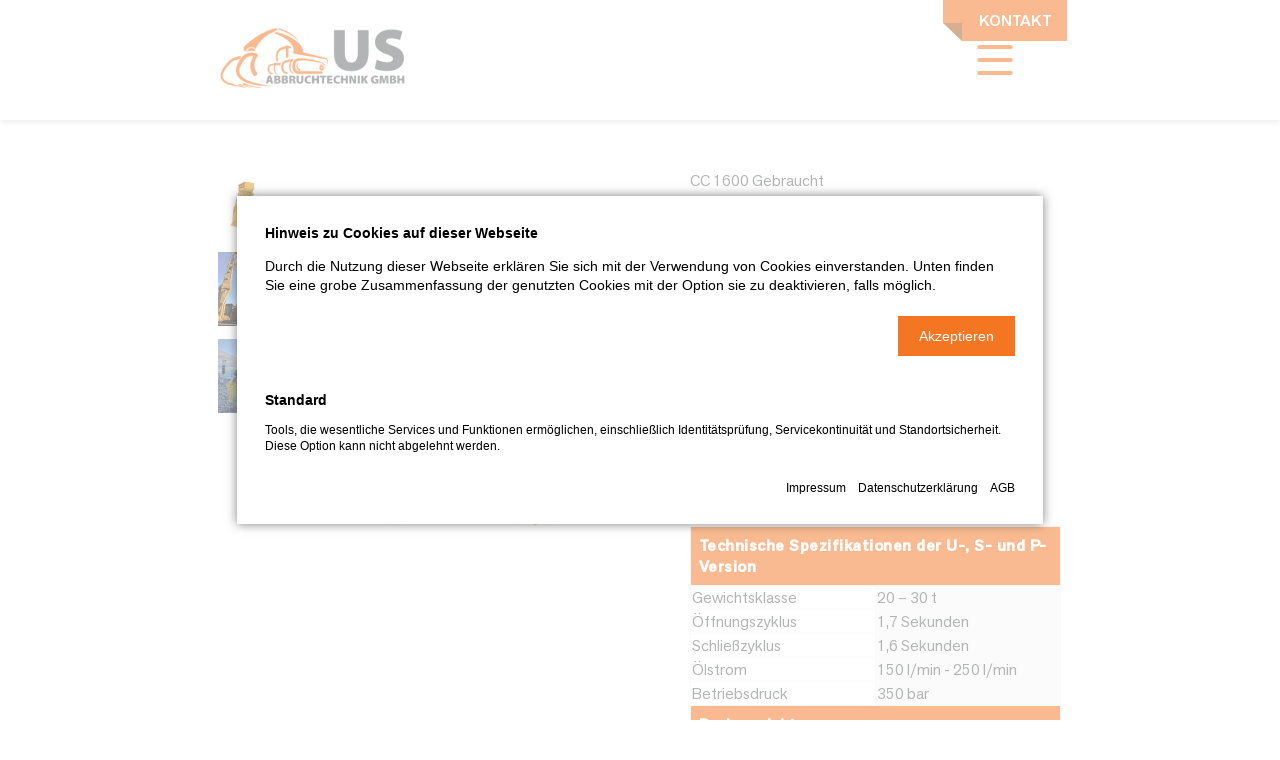

--- FILE ---
content_type: text/html; charset=UTF-8
request_url: https://www.us-abbruchtechnik.de/gebrauchtgeraete/cc-1600-gebraucht-beispiel.html?_cmsscb=1
body_size: 8417
content:
<!DOCTYPE html>
<html lang="de">
<head>
<meta charset="UTF-8">
<title>CC 1600 - Gebraucht (Beispiel) | US-Abbruchtechnik GmbH</title>
<base href="https://www.us-abbruchtechnik.de/">
<meta name="robots" content="noindex,nofollow">
<meta name="description" content="Abbruchzange für Bagger mit 20 – 30 t">
<meta name="generator" content="Contao Open Source CMS">
<link rel="canonical" href="https://www.us-abbruchtechnik.de/gebrauchtgeraete/cc-1600-gebraucht-beispiel.html">
<meta name="viewport" content="width=device-width, initial-scale=1">
<link rel="stylesheet" href="bundles/erdmannfreundecontaogrid/euf_grid.css?v=c35fbde2"><link rel="stylesheet" href="assets/contao/css/layout.min.css?v=8a9171bc"><link rel="stylesheet" href="assets/contao/css/responsive.min.css?v=8a9171bc"><link rel="stylesheet" href="assets/contao/css/icons.min.css?v=8a9171bc"><link rel="stylesheet" href="assets/css/web_bundles_heimseitencontaospace_contao_space_bundle.scss.css?v=8037131e"><link rel="stylesheet" href="assets/css/web_bundles_heimseitencontaotextimagepositioning_contao_text_image_positioning_bundle.scss.css?v=89e5aa63"><link rel="stylesheet" href="bundles/contaommenu/mmenu/mmenu.css?v=2e934b13"><link rel="stylesheet" href="system/modules/isotope/assets/css/isotope.min.css?v=f86dcce2" media="screen"><link rel="stylesheet" href="assets/colorbox/css/colorbox.min.css?v=83af8d5b"><link rel="stylesheet" href="files/css/custom.css?v=71258e1a"><link rel="stylesheet" href="files/us-abbruchtechnik/css/mytinymce.css?v=a5c26939"><link rel="stylesheet" href="files/us-abbruchtechnik/css/fonts.css?v=a5c26939"><link rel="stylesheet" href="files/us-abbruchtechnik/css/style.css?v=faf6a046"><script src="assets/jquery/js/jquery.min.js?v=46c79e72"></script><script src="bundles/heimrichhannotcontaoutils/js/contao-utils-bundle.js?v=95e3b72f"></script><script src="bundles/contaommenu/mmenu/mmenu.polyfills.js?v=2e934b13"></script><script src="bundles/contaommenu/mmenu/mmenu.js?v=2e934b13"></script><script src="system/modules/isotope/assets/js/isotope.min.js?v=f86dcce2"></script><link rel="stylesheet" href="bundles/marketingsuite/css/modules.css">
</head>
<body id="top" class="cookie-bar-visible">
<div id="wrapper">
<header id="header">
<div class="inside">
<div  class="row ce_rowStart">
<div class="col-4 col-xl-2 col-start-3 align-center ">
<div class="ce_image block">
<figure class="image_container">
<a href="./">
<img src="assets/images/5/logo-c10dc3b4.png" srcset="assets/images/5/logo-c10dc3b4.png 1x, assets/images/7/logo-9cf20c76.png 0.502x, assets/images/5/logo-ed9908c4.png 1.502x, assets/images/9/logo-cbe78b55.png 2x" width="253" height="86" alt="US Abbruchtechnik GmbH">
</a>
</figure>
</div>
</div>
<a id="nav-open-btn" href="#mobnav" class="col-start-10 col-1" title="Menü öffnen">&nbsp;</a><div class="col-4 col-xl-6 col-start-xl-5 align-center ">
<!-- indexer::stop -->
<div class="navgroup">
<nav class="mod_navigation block" id="headernav" itemscope itemtype="http://schema.org/SiteNavigationElement">
<a href="gebrauchtgeraete/cc-1600-gebraucht-beispiel.html?_cmsscb=1#skipNavigation1" class="invisible">Navigation überspringen</a>
<ul class="level_1">
<li class="sibling first"><a href="verkauf.html" title="Verkauf" class="sibling first">Verkauf</a></li>
<li class="trail sibling"><a href="gebrauchtgeraete.html" title="Gebrauchtgeräte" class="trail sibling">Gebrauchtgeräte</a></li>
<li class="sibling"><a href="fertigung.html" title="Fertigung" class="sibling">Fertigung</a></li>
<li class="sibling"><a href="service.html" title="Service" class="sibling">Service</a></li>
<li class="sibling"><a href="stahltechnik.html" title="Stahltechnik" class="sibling">Stahltechnik</a></li>
<li class="sibling"><a href="vermietung.html" title="Vermietung" class="sibling">Vermietung</a></li>
<li class="sibling last"><a href="ersatzteile.html" title="Ersatzteile" class="sibling last">Ersatzteile</a></li>
</ul>
<a id="skipNavigation1" class="invisible">&nbsp;</a>
</nav>
<button id="suchbutton" title="Produktsuche öffnen"><img src="assets/images/c/suchen-e967b16e.svg"  width="20" height="20" alt="US Abbruchtechnik GmbH Icon Suchen"></button>
<!-- indexer::stop -->
<div id="suchform" class="mod_search">
<form action="index/suchergebnisse.html" method="get" enctype="application/x-www-form-urlencoded">
<div class="formbody">
<div class="widget widget-text">
<input type="text" name="keywords" class="text" value="" placeholder="Produkt finden">
</div>
<div class="widget widget-submit">
<button type="submit" class="submit">Suchen</button>
</div>
</div>
</form>
</div>
<!-- indexer::continue -->
</div>
<!-- indexer::continue -->
</div>
<div class="ce_hyperlink block" id="kontaktbutton">
<a href="gebrauchtgeraete/cc-1600-gebraucht-beispiel.html?_cmsscb=1#" class="hyperlink_txt" title="Kontakt">Kontakt</a>
</div>
</div>
</div>
</header>
<div class="custom">
<div id="offcanvas">
<div class="inside">
<!-- indexer::stop -->
<nav class="mod_mmenu" id="mobnav">
<ul class="level_1">
<li class="sibling first"><a href="verkauf.html" title="Verkauf" class="sibling first">Verkauf</a></li>
<li class="trail sibling"><a href="gebrauchtgeraete.html" title="Gebrauchtgeräte" class="trail sibling">Gebrauchtgeräte</a></li>
<li class="sibling"><a href="fertigung.html" title="Fertigung" class="sibling">Fertigung</a></li>
<li class="sibling"><a href="service.html" title="Service" class="sibling">Service</a></li>
<li class="sibling"><a href="stahltechnik.html" title="Stahltechnik" class="sibling">Stahltechnik</a></li>
<li class="sibling"><a href="vermietung.html" title="Vermietung" class="sibling">Vermietung</a></li>
<li class="sibling last"><a href="ersatzteile.html" title="Ersatzteile" class="sibling last">Ersatzteile</a></li>
</ul>
</nav>
<!-- indexer::continue -->
<div id="kontaktoverlay"></div>
<div class="ce_text block text_div_inside" id="kontakte">
<div class="text">
<div class="inside">
<p><strong>Öffnungszeiten</strong><br>Montag - Donnerstag 7.30 Uhr - 16.00 Uhr<br>Freitag 7.30 Uhr - 14.00 Uhr</p>
<p><strong>Uwe Schweiner</strong><br>Mietpark &amp; Instandsetzung<br><br>Tel. +49 (0) 208 63531012<br>Mob. +49 (0) 174 9227719<br><br><a href="&#109;&#97;&#105;&#108;&#116;&#111;&#58;&#117;&#x2E;&#115;&#x63;&#104;&#x77;&#101;&#x69;&#110;&#x65;&#114;&#x40;&#117;&#x73;&#45;&#x61;&#98;&#x62;&#114;&#x75;&#99;&#x68;&#116;&#x65;&#99;&#x68;&#110;&#x69;&#107;&#x2E;&#100;&#x65;" class="email">&#117;&#x2E;&#115;&#x63;&#104;&#x77;&#101;&#x69;&#110;&#x65;&#114;&#x40;&#117;&#x73;&#45;&#x61;&#98;&#x62;&#114;&#x75;&#99;&#x68;&#116;&#x65;&#99;&#x68;&#110;&#x69;&#107;&#x2E;&#100;&#x65;</a></p>
<p><strong>Robin Schweiner</strong><br>Mietpark &amp; Instandsetzung<br><br>Tel. +49 (0) 208 63531015<br>Mob. +49 (0) 173 7330563</p>
<p><a href="&#109;&#97;&#105;&#108;&#116;&#111;&#58;&#114;&#x2E;&#115;&#x63;&#104;&#x77;&#101;&#x69;&#110;&#x65;&#114;&#x40;&#117;&#x73;&#45;&#x61;&#98;&#x62;&#114;&#x75;&#99;&#x68;&#116;&#x65;&#99;&#x68;&#110;&#x69;&#107;&#x2E;&#100;&#x65;" class="email">&#114;&#x2E;&#115;&#x63;&#104;&#x77;&#101;&#x69;&#110;&#x65;&#114;&#x40;&#117;&#x73;&#45;&#x61;&#98;&#x62;&#114;&#x75;&#99;&#x68;&#116;&#x65;&#99;&#x68;&#110;&#x69;&#107;&#x2E;&#100;&#x65;</a></p>
<p><strong>Holger Nottenbohm</strong><br>Ersatzteile<br><br>Tel. +49 (0) 208 63531011<br><br><a href="&#109;&#97;&#105;&#108;&#116;&#111;&#58;&#104;&#x2E;&#110;&#x6F;&#116;&#x74;&#101;&#x6E;&#98;&#x6F;&#104;&#x6D;&#64;&#x75;&#115;&#x2D;&#97;&#x62;&#98;&#x72;&#117;&#x63;&#104;&#x74;&#101;&#x63;&#104;&#x6E;&#105;&#x6B;&#46;&#x64;&#101;" class="email">&#104;&#x2E;&#110;&#x6F;&#116;&#x74;&#101;&#x6E;&#98;&#x6F;&#104;&#x6D;&#64;&#x75;&#115;&#x2D;&#97;&#x62;&#98;&#x72;&#117;&#x63;&#104;&#x74;&#101;&#x63;&#104;&#x6E;&#105;&#x6B;&#46;&#x64;&#101;</a></p>
<p><strong>Nils Schweiner</strong><br>Fertigung &amp; Ersatzteile<br><br>Tel. +49 (0) 208 63531016<br>Mob. +49 (0) 162 2750222<br><br><a href="&#109;&#97;&#105;&#108;&#116;&#111;&#58;&#110;&#x2E;&#115;&#x63;&#104;&#x77;&#101;&#x69;&#110;&#x65;&#114;&#x40;&#117;&#x73;&#45;&#x61;&#98;&#x62;&#114;&#x75;&#99;&#x68;&#116;&#x65;&#99;&#x68;&#110;&#x69;&#107;&#x2E;&#100;&#x65;" class="email">&#110;&#x2E;&#115;&#x63;&#104;&#x77;&#101;&#x69;&#110;&#x65;&#114;&#x40;&#117;&#x73;&#45;&#x61;&#98;&#x62;&#114;&#x75;&#99;&#x68;&#116;&#x65;&#99;&#x68;&#110;&#x69;&#107;&#x2E;&#100;&#x65;</a></p>      </div>
</div>
</div>
</div>
</div>
</div>
<div id="container">
<main id="main">
<div class="inside">
<div class="mod_article block" id="article-30">
<div  class="row ce_rowStart">
<div class="col-8 col-start-3 justify-stretch ">
<div class="mod_iso_productreader kaufen block">
<div class="product prod_ss active">
<form action="" id="fmd12_product_178" name="iso1423350731" method="post" enctype="application/x-www-form-urlencoded">
<div class="formbody" itemscope itemtype="http://schema.org/Product">
<input type="hidden" name="FORM_SUBMIT" value="fmd12_product_178">
<input type="hidden" name="REQUEST_TOKEN" value="68c0957424e888cbdc50c7.VWpmvlcm4dBwLif-gpk0mCmYX5Y9mcseUy6Lu3jw9z8.Fi8i0AJ1tKASQxeQ4aBlzlvbaKNK0vJGOmXZ3juBpXYgBjP9GBXXhjdxRA">
<input type="hidden" name="AJAX_PRODUCT" value="178">
<input type="hidden" name="AJAX_MODULE" value="12">
<div class="product_images">
<div class="small_images">
<figure class="image_container">
<a title="" href="isotope/c/cc-1600-u.jpeg" data-lightbox="product178">
<img src="assets/images/7/cc-1600-u-715851b6.jpeg" width="100" height="125" alt="Epiroc CC 1600">
</a>
</figure>
<figure class="image_container">
<a title="" href="isotope/c/cc-1600-1.jpeg" data-lightbox="product178">
<img src="assets/images/9/cc-1600-1-ddd4aa09.jpeg" width="100" height="133" alt="Epiroc CC 1600">
</a>
</figure>
<figure class="image_container">
<a title="" href="isotope/c/cc-1600.jpeg" data-lightbox="product178">
<img src="assets/images/9/cc-1600-887aded6.jpeg" width="100" height="133" alt="Epiroc CC 1600">
</a>
</figure>
</div>
<figure class="image_container">
<a title="" href="isotope/c/cc-1600-u-1.jpeg" data-lightbox="product178">
<img src="assets/images/5/cc-1600-u-1-f6f35aed.jpeg" width="632" height="790" alt="Epiroc CC 1600">
</a>
</figure>
</div>
<div class="prod_info">
<div class="sku" itemprop="sku">CC 1600 Gebraucht</div><div class="description" itemprop="description"><h2 itemprop="name">CC 1600 - Gebraucht &#40;Beispiel&#41;</h2><p><span class="cmainc att">Preis auf Anfrage</span></p>
<p><strong>Marke <br></strong>Epiroc</p>
<p><strong>Trägergerät</strong> <br>20 – 30 t</p>
<table style="border-collapse: collapse; width: 100%; height: 528px;" border="1">
<tbody>
<tr>
<th style="width: 50%; text-align: left;" colspan="2">Technische Spezifikationen der U-, S- und P-Version</th>
</tr>
<tr>
<td style="width: 50%;">Gewichtsklasse</td>
<td style="width: 50%;">20 – 30 t</td>
</tr>
<tr>
<td style="width: 50%;">Öffnungszyklus</td>
<td style="width: 50%;">1,7 Sekunden</td>
</tr>
<tr>
<td style="width: 50%;">Schließzyklus</td>
<td style="width: 50%;">1,6 Sekunden</td>
</tr>
<tr>
<td style="width: 50%;">Ölstrom</td>
<td style="width: 50%;">150 l/min - 250 l/min</td>
</tr>
<tr>
<td style="width: 50%;">Betriebsdruck</td>
<td style="width: 50%;">350 bar</td>
</tr>
<tr>
<th style="width: 50%; text-align: left;" colspan="2">Drehvorrichtung</th>
</tr>
<tr>
<td style="width: 50%;">Öldurchfluss, Rotation</td>
<td style="width: 50%;">35 l/min - 50 l/min</td>
</tr>
<tr>
<td style="width: 50%;">Max. Betriebsdruck</td>
<td style="width: 50%;">170 bar</td>
</tr>
<tr>
<th style="width: 50%; text-align: left;" colspan="2">Universal-Version (U)</th>
</tr>
<tr>
<td style="width: 50%;">Betriebsgewicht</td>
<td style="width: 50%;">2 290 kg</td>
</tr>
<tr>
<td style="width: 50%;">Produktgewicht</td>
<td style="width: 50%;">2 150 kg</td>
</tr>
<tr>
<td style="width: 50%;">Backenöffnung</td>
<td style="width: 50%;">750 mm</td>
</tr>
<tr>
<td style="width: 50%;">Backentiefe</td>
<td style="width: 50%;">660 mm</td>
</tr>
<tr>
<td style="width: 50%;">Messerlänge</td>
<td style="width: 50%;">350 mm</td>
</tr>
<tr>
<td style="width: 50%;">Schnittkraft, Backenspitze</td>
<td style="width: 50%;">257 t</td>
</tr>
<tr>
<td style="width: 50%;">Brechkraft, Backenspitze</td>
<td style="width: 50%;">70 t</td>
</tr>
<tr>
<th style="width: 50%; text-align: left;" colspan="2">Stahlschneide-Version (S)</th>
</tr>
<tr>
<td style="width: 50%;">Betriebsgewicht</td>
<td style="width: 50%;">2 090 kg</td>
</tr>
<tr>
<td style="width: 50%;">Produktgewicht</td>
<td style="width: 50%;">1 950 kg</td>
</tr>
<tr>
<td style="width: 50%;">Backenöffnung</td>
<td style="width: 50%;">415 mm</td>
</tr>
<tr>
<td style="width: 50%;">Backentiefe</td>
<td style="width: 50%;">485 mm</td>
</tr>
<tr>
<td style="width: 50%;">Messerlänge</td>
<td style="width: 50%;">380 mm</td>
</tr>
<tr>
<td style="width: 50%;">Schnittkraft, Backenspitze</td>
<td style="width: 50%;">294 t</td>
</tr>
<tr>
<td style="width: 50%;">Brechkraft, Backenspitze</td>
<td style="width: 50%;">87 t</td>
</tr>
<tr>
<th style="width: 50%; text-align: left;" colspan="2">Pulverisierer-Version (P)</th>
</tr>
<tr>
<td style="width: 50%;">Betriebsgewicht</td>
<td style="width: 50%;">&nbsp;</td>
</tr>
<tr>
<td style="width: 50%;">Produktgewicht</td>
<td style="width: 50%;">&nbsp;</td>
</tr>
<tr>
<td style="width: 50%;">Backenöffnung</td>
<td style="width: 50%;">&nbsp;</td>
</tr>
<tr>
<td style="width: 50%;">Backentiefe</td>
<td style="width: 50%;">&nbsp;</td>
</tr>
<tr>
<td style="width: 50%;">Messerlänge</td>
<td style="width: 50%;">&nbsp;</td>
</tr>
<tr>
<td style="width: 50%;">Schnittkraft, Backenspitze</td>
<td style="width: 50%;">&nbsp;</td>
</tr>
<tr>
<td style="width: 50%;">Brechkraft, Backenspitze</td>
<td style="width: 50%;">&nbsp;</td>
</tr>
</tbody>
</table>
<ul>
<li>Gewichtsangaben gelten nur für Standard-Trägergeräte. Abweichungen sind vor dem Anbau mit Epiroc und/oder dem Hersteller des Trägergeräts abzustimmen.</li>
<li>Kombi-Abbruchzange mit mittelgroßem Adapter</li>
</ul>
<p>Detaillierte Angaben zur Messung finden Sie in der Sicherheits- und Betriebsanleitung</p></div><div class="request_product">
<p>Gerne machen wir Ihnen ein individuelles Angebot!</p>
<p><div class="link_btn ce_hyperlink"><a class="bg-mainc" href="mailto:&#105;&#x6E;&#102;&#x6F;&#64;&#x75;&#115;&#x2D;&#97;&#x62;&#98;&#x72;&#117;&#x63;&#104;&#x74;&#101;&#x63;&#104;&#x6E;&#105;&#x6B;&#46;&#x64;&#101;">Anfragen per Mail</a></div><span class="telicon" itemprop="telephone"><a href="tel:+4902086353100">+49 (0)208 / 635310-0</a></span></p>
</div>
</div>
<!--div class="offer" itemprop="offers" itemscope itemtype="http://schema.org/Offer">
<meta itemprop="priceCurrency" content="EUR">
<div class="price" itemprop="price" content="1000">1.000,00&nbsp;<span class="currency">€</span></div></div-->
</div>
</form></div>
<!-- indexer::stop -->
<p class="back"><a href="javascript:history.go(-1)" title="Zurück">Zurück</a></p>
<!-- indexer::continue -->
</div>
</div><div class="col-8 col-start-3 ">
<h1 class="ce_headline">
Gebraucht&shy;geräte</h1>
</div><div class="col-8 col-start-3  text_div_inside">
<div class="ce_text block">
<div class="text">
<div class="inside">
<p>Hier geht's zu Ihren "Neuen" Gebrauchten</p>      </div>
</div>
</div>
</div><div class="col-xs-8 col-sm-2 col-start-3 justify-center justify-stretch ">
<div class="ce_hyperlink block">
<figure class="image_container">
<a href="https://de.machinerypark.com/suchen?search=smug%20tools" class="hyperlink_img" target="_blank" rel="noreferrer noopener">
<img src="files/img/motive/logos/machinerypark-logo.svg" alt="">
</a>
</figure>
</div>
</div><div class="col-xs-8 col-sm-2 col-start-xs-3 justify-center ">
<div class="ce_hyperlink block">
<figure class="image_container">
<a href="https://www.mascus.de/smug/auctions=1/+/1,20,relevance,search.html" class="hyperlink_img" target="_blank" rel="noreferrer noopener">
<img src="files/img/motive/logos/logo-rb.png" width="170" height="44" alt="">
</a>
</figure>
</div>
</div><div class="col-xs-8 col-sm-2 col-start-xs-3 justify-center ">
<div class="ce_hyperlink block">
<figure class="image_container">
<a href="https://www.baupool.com/gebraucht/?q=smug&amp;machine_world_id=0" class="hyperlink_img" target="_blank" rel="noreferrer noopener">
<img src="files/img/motive/logos/baupool.svg" width="191" height="51" alt="">
</a>
</figure>
</div>
</div><div  class="ce_columns ce_colStart col-8 col-start-3 justify-stretch  shop_product_container bg-dgrey">
<h2 class="ce_headline" id="small-breaker">
Unsere Gebrauchtgeräte</h2>
<div class="mod_iso_productlist block" id="prod_list">
<div class="product_list">
<div class="product prod_ss active product_0 product_even product_first product_last row_0 row_even row_first row_last col_0 col_even col_first">
<form action="" id="fmd11_product_178" name="iso700363286" method="post" enctype="application/x-www-form-urlencoded">
<div class="formbody" itemscope itemtype="http://schema.org/Product">
<input type="hidden" name="FORM_SUBMIT" value="fmd11_product_178">
<input type="hidden" name="REQUEST_TOKEN" value="68c0957424e888cbdc50c7.VWpmvlcm4dBwLif-gpk0mCmYX5Y9mcseUy6Lu3jw9z8.Fi8i0AJ1tKASQxeQ4aBlzlvbaKNK0vJGOmXZ3juBpXYgBjP9GBXXhjdxRA">
<input type="hidden" name="AJAX_PRODUCT" value="178">
<input type="hidden" name="AJAX_MODULE" value="11">
<figure class="image_container">
<a title="" href="gebrauchtgeraete/cc-1600-gebraucht-beispiel.html">
<img src="assets/images/d/cc-1600-u-1-e7acf2eb.jpeg" width="220" height="275" alt="Epiroc CC 1600">
</a>
</figure>
<!--div class="sku" itemprop="sku">CC 1600 Gebraucht</div--><h3 itemprop="name"><a href="gebrauchtgeraete/cc-1600-gebraucht-beispiel.html" title="Details sehen">CC 1600 - Gebraucht &#40;Beispiel&#41;</a></h3>
<div class="teaser">Abbruchzange für Bagger mit 20 – 30 t</div>
<!--div class="offer" itemprop="offers" itemscope itemtype="http://schema.org/Offer">
<meta itemprop="priceCurrency" content="EUR">
<div class="price" itemprop="price" content="1000">1.000,00&nbsp;<span class="currency">€</span></div></div-->
<div class="details"><a href="gebrauchtgeraete/cc-1600-gebraucht-beispiel.html" title="Details sehen">Details sehen</a></div>
</div>
</form></div>
</div>
</div>
</div>
<div class="col-8 col-start-3 ">
<h2 class="ce_headline">
Made by US Abbruchtechnik</h2>
</div><div class="col-8 col-start-3 justify-center ">
<div class="ce_gallery block">
<ul class="cols_3">
<li class="row_0 row_first even col_0 col_first">
<figure class="image_container" style="margin-right:5px;margin-bottom:5px;">
<a href="files/img/motive/gebrauchtgeraete/20170705_123556-kleiner.jpg" data-lightbox="lb309">
<img src="assets/images/7/20170705_123556-kleiner-d8918277.jpg" srcset="assets/images/7/20170705_123556-kleiner-d8918277.jpg 1x, assets/images/9/20170705_123556-kleiner-6bb9f663.jpg 0.5x, assets/images/d/20170705_123556-kleiner-eb1d4642.jpg 1.5x, assets/images/2/20170705_123556-kleiner-17b3eb5a.jpg 2x" width="300" height="300" alt="">
</a>
</figure>
</li>
<li class="row_0 row_first even col_1">
<figure class="image_container" style="margin-right:5px;margin-bottom:5px;">
<a href="files/img/motive/gebrauchtgeraete/20170705_123556.jpg" data-lightbox="lb309">
<img src="assets/images/1/20170705_123556-cac80c4a.jpg" srcset="assets/images/1/20170705_123556-cac80c4a.jpg 1x, assets/images/b/20170705_123556-919d4524.jpg 0.5x, assets/images/c/20170705_123556-ccaa4e78.jpg 1.5x, assets/images/7/20170705_123556-e318c042.jpg 2x" width="300" height="300" alt="">
</a>
</figure>
</li>
<li class="row_0 row_first even col_2 col_last">
<figure class="image_container" style="margin-right:5px;margin-bottom:5px;">
<a href="files/img/motive/gebrauchtgeraete/DSC_0121.JPG" data-lightbox="lb309">
<img src="assets/images/8/DSC_0121-af21b89f.jpg" srcset="assets/images/8/DSC_0121-af21b89f.jpg 1x, assets/images/5/DSC_0121-5592941b.jpg 0.5x, assets/images/c/DSC_0121-39e1720e.jpg 1.5x, assets/images/d/DSC_0121-62cc91af.jpg 2x" width="300" height="300" alt="">
</a>
</figure>
</li>
<li class="row_1 odd col_0 col_first">
<figure class="image_container" style="margin-right:5px;margin-bottom:5px;">
<a href="files/img/motive/gebrauchtgeraete/DSC_0131.JPG" data-lightbox="lb309">
<img src="assets/images/d/DSC_0131-3008772e.jpg" srcset="assets/images/d/DSC_0131-3008772e.jpg 1x, assets/images/4/DSC_0131-a4a101fb.jpg 0.5x, assets/images/c/DSC_0131-8408ba5e.jpg 1.5x, assets/images/8/DSC_0131-f03f5277.jpg 2x" width="300" height="300" alt="">
</a>
</figure>
</li>
<li class="row_1 odd col_1">
<figure class="image_container" style="margin-right:5px;margin-bottom:5px;">
<a href="files/img/motive/gebrauchtgeraete/DSC_0271.JPG" data-lightbox="lb309">
<img src="assets/images/b/DSC_0271-01a1e12f.jpg" srcset="assets/images/b/DSC_0271-01a1e12f.jpg 1x, assets/images/7/DSC_0271-4943534d.jpg 0.5x, assets/images/c/DSC_0271-d214d51e.jpg 1.5x, assets/images/b/DSC_0271-95835b34.jpg 2x" width="300" height="300" alt="">
</a>
</figure>
</li>
<li class="row_1 odd col_2 col_last">
<figure class="image_container" style="margin-right:5px;margin-bottom:5px;">
<a href="files/img/motive/gebrauchtgeraete/DSC_0279.JPG" data-lightbox="lb309">
<img src="assets/images/5/DSC_0279-b4876b51.jpg" srcset="assets/images/5/DSC_0279-b4876b51.jpg 1x, assets/images/6/DSC_0279-da928064.jpg 0.5x, assets/images/7/DSC_0279-29ea71a6.jpg 1.5x, assets/images/9/DSC_0279-c23c802d.jpg 2x" width="300" height="300" alt="">
</a>
</figure>
</li>
<li class="row_2 even col_0 col_first">
<figure class="image_container" style="margin-right:5px;margin-bottom:5px;">
<a href="files/img/motive/gebrauchtgeraete/DSC_0366.JPG" data-lightbox="lb309">
<img src="assets/images/7/DSC_0366-30d8a248.jpg" srcset="assets/images/7/DSC_0366-30d8a248.jpg 1x, assets/images/7/DSC_0366-e3e24567.jpg 0.5x, assets/images/3/DSC_0366-20ef174e.jpg 1.5x, assets/images/0/DSC_0366-c0ddb87b.jpg 2x" width="300" height="300" alt="">
</a>
</figure>
</li>
<li class="row_2 even col_1">
<figure class="image_container" style="margin-right:5px;margin-bottom:5px;">
<a href="files/img/motive/gebrauchtgeraete/DSC_0376.JPG" data-lightbox="lb309">
<img src="assets/images/f/DSC_0376-c35c4ef4.jpg" srcset="assets/images/f/DSC_0376-c35c4ef4.jpg 1x, assets/images/6/DSC_0376-08e301cb.jpg 0.5x, assets/images/9/DSC_0376-a2d72574.jpg 1.5x, assets/images/3/DSC_0376-8e307b8a.jpg 2x" width="300" height="300" alt="">
</a>
</figure>
</li>
<li class="row_2 even col_2 col_last">
<figure class="image_container" style="margin-right:5px;margin-bottom:5px;">
<a href="files/img/motive/gebrauchtgeraete/IMG-20161118-WA0000.JPG" data-lightbox="lb309">
<img src="assets/images/d/IMG-20161118-WA0000-27c8582d.jpg" srcset="assets/images/d/IMG-20161118-WA0000-27c8582d.jpg 1x, assets/images/4/IMG-20161118-WA0000-b942a40b.jpg 0.5x, assets/images/1/IMG-20161118-WA0000-1b3eeb3b.jpg 1.5x, assets/images/8/IMG-20161118-WA0000-e145a0b2.jpg 2x" width="300" height="300" alt="">
</a>
</figure>
</li>
<li class="row_3 row_last odd col_0 col_first">
<figure class="image_container" style="margin-right:5px;margin-bottom:5px;">
<a href="files/img/motive/gebrauchtgeraete/IMG-20170320-WA0002.JPG" data-lightbox="lb309">
<img src="assets/images/4/IMG-20170320-WA0002-9d0d1bc8.jpg" srcset="assets/images/4/IMG-20170320-WA0002-9d0d1bc8.jpg 1x, assets/images/8/IMG-20170320-WA0002-7148874a.jpg 0.5x, assets/images/6/IMG-20170320-WA0002-249a08be.jpg 1.5x, assets/images/7/IMG-20170320-WA0002-a3d00675.jpg 2x" width="300" height="300" alt="">
</a>
</figure>
</li>
<li class="row_3 row_last odd col_1">
<figure class="image_container" style="margin-right:5px;margin-bottom:5px;">
<a href="files/img/motive/gebrauchtgeraete/IMG-20170531-WA0006.JPG" data-lightbox="lb309">
<img src="assets/images/c/IMG-20170531-WA0006-720b9635.jpg" srcset="assets/images/c/IMG-20170531-WA0006-720b9635.jpg 1x, assets/images/5/IMG-20170531-WA0006-f1bb4f0e.jpg 0.5x, assets/images/6/IMG-20170531-WA0006-eee3a4fd.jpg 1.5x, assets/images/1/IMG-20170531-WA0006-6372b037.jpg 2x" width="300" height="300" alt="">
</a>
</figure>
</li>
</ul>
</div>
</div>
</div>
</div>
</div>
</main>
</div>
<footer id="footer">
<div class="inside">
<div  class="row ce_rowStart">
<div class="col-4 col-start-3 align-center ">
<!-- indexer::stop -->
<nav class="mod_customnav block" id="footernav">
<a href="gebrauchtgeraete/cc-1600-gebraucht-beispiel.html?_cmsscb=1#skipNavigation2" class="invisible">Navigation überspringen</a>
<ul class="level_1">
<li class="first"><a href="impressum.html" title="Impressum" class="first">Impressum</a></li>
<li><a href="datenschutzerklaerung.html" title="Datenschutz&shy;erklärung">Datenschutz&shy;erklärung</a></li>
<li><a href="agb.html" title="AGB">AGB</a></li>
<li><a href="unternehmen.html" title="Unternehmen">Unternehmen</a></li>
<li class="last"><a href="gebrauchtgeraete/cc-1600-gebraucht-beispiel.html?_cmsscb=1" title="Cookie-Einstellungen" class="last">Cookie-Einstellungen</a></li>
</ul>
<a id="skipNavigation2" class="invisible">&nbsp;</a>
</nav>
<!-- indexer::continue -->
</div><div  class="ce_columns ce_colStart col-4 col-start-7  wrap-mobile flex flex-right">
<div class="align-center  text_div_inside">
<div class="ce_text block">
<div class="text">
<div class="inside">
<p>© 2026 US Abbruchtechnik GmbH</p>      </div>
</div>
</div>
</div><div class="align-center ">
<div class="ce_image block">
<figure class="image_container" style="margin-left:13px;">
<a href="mailto:info@us-abbruchtechnik.de">
<img src="assets/images/3/mail-7f65a11f.svg" width="45" height="45" alt="" loading="lazy" class="social-icon">
</a>
</figure>
</div>
</div>
</div>
</div>
</div>
</footer>
</div>
<script src="assets/colorbox/js/colorbox.min.js?v=1.6.6"></script>
<script>jQuery(function($){$('a[data-lightbox]').map(function(){$(this).colorbox({loop:!1,rel:$(this).attr('data-lightbox'),maxWidth:'95%',maxHeight:'95%'})})})</script>
<script src="assets/jquery-ui/js/jquery-ui.min.js?v=1.13.1"></script>
<script>jQuery(function($){$(document).accordion({heightStyle:'content',header:'.toggler',collapsible:!0,create:function(event,ui){ui.header.addClass('active');$('.toggler').attr('tabindex',0)},activate:function(event,ui){ui.newHeader.addClass('active');ui.oldHeader.removeClass('active');$('.toggler').attr('tabindex',0)}})})</script>
<script>(function(){if(navigator.cookieEnabled)return;var e=document.querySelectorAll('input[name="REQUEST_TOKEN"]'),t,c,i;for(i=0;i<e.length;i++){c=e[i].parentNode;if('formbody'!==c.className)return;t=document.createElement('p');t.className='error nocookie';t.innerHTML='Sie werden dieses Formular nicht absenden können, da Sie Cookies in Ihrem Browser deaktiviert haben.';c.insertBefore(t,c.firstChild)}})()</script>
<script>document.addEventListener("DOMContentLoaded",function(){const menu=document.querySelector('#mobnav');if(null!==menu&&0===menu.querySelectorAll('li.active').length){const trails=menu.querySelectorAll('li.trail');if(0<trails.length){trails.item(trails.length-1).classList.add('active')}}
new Mmenu('#mobnav',{"navbar":{"title":"Men\u00fc"},"extensions":["position-front","pagedim-white","fx-menu-slide","shadow-menu"],"onClick":{"close":!0},"offCanvas":{"moveBackground":!1},"polyfill":!0},{"classNames":{"selected":"active"},"offCanvas":{"page":{"selector":"#wrapper"}}})})</script>
<!-- indexer::stop -->
<cms-accept-tags class="mod_cms_accept_tags block" data-cms-id="cms6972797168f9f" role="dialog" aria-modal="true" data-layout="light" style="display:none;">
<cms-container>
<form action="gebrauchtgeraete/cc-1600-gebraucht-beispiel.html?" method="post">
<cms-container>
<input type="hidden" name="FORM_SUBMIT" value="cms_accept_tags" />
<input type="hidden" name="REQUEST_TOKEN" value="68c0957424e888cbdc50c7.VWpmvlcm4dBwLif-gpk0mCmYX5Y9mcseUy6Lu3jw9z8.Fi8i0AJ1tKASQxeQ4aBlzlvbaKNK0vJGOmXZ3juBpXYgBjP9GBXXhjdxRA" />
<cms-container class="disclaimer">
<p><strong>Hinweis zu Cookies auf dieser Webseite</strong></p> <p>Durch die Nutzung dieser Webseite erklären Sie sich mit der Verwendung von Cookies einverstanden. Unten finden Sie eine grobe Zusammenfassung der genutzten Cookies mit der Option sie zu deaktivieren, falls möglich.</p>                </cms-container>
<cms-buttons>
<cms-button role="button" type="submit" name="choice" value="accept" tabindex="2">
<span>Akzeptieren</span>
</cms-button>
</cms-buttons>
</cms-container>
<cms-taglist>
<cms-taggroup role="group" aria-labelledby="group_head_1 group_desc_1">
<cms-taggroup-header>
<span id="group_head_1">Standard</span>
</cms-taggroup-header>
<cms-taggroup-description id="group_desc_1">
<p>Tools, die wesentliche Services und Funktionen ermöglichen, einschließlich Identitätsprüfung, Servicekontinuität und Standortsicherheit. Diese Option kann nicht abgelehnt werden.</p>                        </cms-taggroup-description>
</cms-taggroup>
</cms-taglist>
</form>
<script>(()=>{const container=document.querySelector('[data-cms-id="cms6972797168f9f"]');container.removeAttribute('style');if(!navigator.cookieEnabled){container.remove()}
const anchors=container.querySelectorAll('.disclaimer a');if(anchors&&anchors.length){anchors.forEach((a)=>{if(a&&!a.tabIndex){a.tabIndex=1}})}
const buttons=container.querySelectorAll('cms-button');if(buttons){const form=container.querySelector('form');buttons.forEach((button)=>{button.addEventListener('click',function(e){if(this.dataset.all){e.preventDefault();let checkboxes=container.querySelectorAll('input[type="checkbox"]');if(checkboxes){checkboxes.forEach((c)=>{c.checked=!0})}
form.submit()}
const hidden=document.createElement('INPUT');hidden.type='hidden';hidden.name=this.getAttribute('name');hidden.value=this.getAttribute('value');form.appendChild(hidden);form.submit()})})}})()</script>
<!-- indexer::stop -->
<nav class="mod_customnav block" id="legalnav">
<a href="gebrauchtgeraete/cc-1600-gebraucht-beispiel.html?_cmsscb=1#skipNavigation19" class="invisible">Navigation überspringen</a>
<ul class="level_1">
<li class="first"><a href="impressum.html" title="Impressum" class="first">Impressum</a></li>
<li><a href="datenschutzerklaerung.html" title="Datenschutz&shy;erklärung">Datenschutz&shy;erklärung</a></li>
<li class="last"><a href="agb.html" title="AGB" class="last">AGB</a></li>
</ul>
<a id="skipNavigation19" class="invisible">&nbsp;</a>
</nav>
<!-- indexer::continue -->
</cms-container>
</cms-accept-tags>
<!-- indexer::continue -->
<script src="files/us-abbruchtechnik/js/scripts.js?v=87be9fe4"></script><script type="application/ld+json">
[
    {
        "@context": "https:\/\/schema.org",
        "@graph": [
            {
                "@type": "WebPage"
            },
            {
                "@id": "#\/schema\/image\/c6f43ca6-3894-11ed-967b-001a4a050442",
                "@type": "ImageObject",
                "contentUrl": "assets\/images\/7\/20170705_123556-kleiner-d8918277.jpg"
            },
            {
                "@id": "#\/schema\/image\/c6f43c8e-3894-11ed-967b-001a4a050442",
                "@type": "ImageObject",
                "contentUrl": "assets\/images\/1\/20170705_123556-cac80c4a.jpg"
            },
            {
                "@id": "#\/schema\/image\/c6f43c7f-3894-11ed-967b-001a4a050442",
                "@type": "ImageObject",
                "contentUrl": "assets\/images\/8\/DSC_0121-af21b89f.jpg"
            },
            {
                "@id": "#\/schema\/image\/c6f43c71-3894-11ed-967b-001a4a050442",
                "@type": "ImageObject",
                "contentUrl": "assets\/images\/d\/DSC_0131-3008772e.jpg"
            },
            {
                "@id": "#\/schema\/image\/c6f43c53-3894-11ed-967b-001a4a050442",
                "@type": "ImageObject",
                "contentUrl": "assets\/images\/b\/DSC_0271-01a1e12f.jpg"
            },
            {
                "@id": "#\/schema\/image\/c6f43c47-3894-11ed-967b-001a4a050442",
                "@type": "ImageObject",
                "contentUrl": "assets\/images\/5\/DSC_0279-b4876b51.jpg"
            },
            {
                "@id": "#\/schema\/image\/c6f43c3a-3894-11ed-967b-001a4a050442",
                "@type": "ImageObject",
                "contentUrl": "assets\/images\/7\/DSC_0366-30d8a248.jpg"
            },
            {
                "@id": "#\/schema\/image\/c6f43c21-3894-11ed-967b-001a4a050442",
                "@type": "ImageObject",
                "contentUrl": "assets\/images\/f\/DSC_0376-c35c4ef4.jpg"
            },
            {
                "@id": "#\/schema\/image\/c6f43bfd-3894-11ed-967b-001a4a050442",
                "@type": "ImageObject",
                "contentUrl": "assets\/images\/d\/IMG-20161118-WA0000-27c8582d.jpg"
            },
            {
                "@id": "#\/schema\/image\/c6f8a82a-3894-11ed-967b-001a4a050442",
                "@type": "ImageObject",
                "contentUrl": "assets\/images\/4\/IMG-20170320-WA0002-9d0d1bc8.jpg"
            },
            {
                "@id": "#\/schema\/image\/c6f8a7ee-3894-11ed-967b-001a4a050442",
                "@type": "ImageObject",
                "contentUrl": "assets\/images\/c\/IMG-20170531-WA0006-720b9635.jpg"
            }
        ]
    },
    {
        "@context": "https:\/\/schema.contao.org",
        "@graph": [
            {
                "@type": "Page",
                "fePreview": false,
                "groups": [],
                "noSearch": true,
                "pageId": 25,
                "protected": false,
                "title": "CC 1600 - Gebraucht (Beispiel)"
            }
        ]
    }
]
</script></body>
</html>

--- FILE ---
content_type: text/css
request_url: https://www.us-abbruchtechnik.de/assets/css/web_bundles_heimseitencontaospace_contao_space_bundle.scss.css?v=8037131e
body_size: 1028
content:
@media (min-width:1024px){body .mod_article.space_top{margin-top:var(--space_top, var(--article_space_top))}body .mod_article.space_bottom{margin-bottom:var(--space_bottom, var(--article_space_bottom))}}@media (max-width:1023px){body .mod_article.space_top_mobile{padding-top:var(--space_top_mobile, var(--space_top, var(--article_space_top)))}body .mod_article.space_bottom_mobile{padding-bottom:var(--space_bottom_mobile, var(--space_bottom, var(--article_space_bottom)))}}@media (min-width:1024px){body .mod_article:not(.has_inside)>*.space_top,body .mod_article.has_inside .inside>*.space_top{margin-top:var(--space_top)}body .mod_article:not(.has_inside)>*.space_bottom,body .mod_article.has_inside .inside>*.space_bottom{margin-bottom:var(--space_bottom)}}@media (max-width:1023px){body .mod_article:not(.has_inside)>*.space_top_mobile,body .mod_article.has_inside .inside>*.space_top_mobile{padding-top:var(--space_top_mobile, var(--space_top))}body .mod_article:not(.has_inside)>*.space_bottom_mobile,body .mod_article.has_inside .inside>*.space_bottom_mobile{padding-bottom:var(--space_bottom_mobile, var(--space_bottom))}}

--- FILE ---
content_type: text/css
request_url: https://www.us-abbruchtechnik.de/assets/css/web_bundles_heimseitencontaotextimagepositioning_contao_text_image_positioning_bundle.scss.css?v=89e5aa63
body_size: 7110
content:
html{--document_content_margin: 20px;--text_image_margin: 60px;--article_inside_width: 1024px;--article_space_top: 60px;--article_space_bottom: 60px}@media (max-width:1023px){html{--document_content_margin: 20px}}@media (max-width:1023px){html{--text_image_margin: 20px}}@media (max-width:1023px){html{--article_space_top: 20px}}@media (max-width:1023px){html{--article_space_bottom: 20px}}.ce_text>h1,.ce_text>h2,.ce_text>h3,.ce_text>h4,.ce_text>h5,.ce_text>h6{display:none}.ce_text.text_in_center_of_image:not(.has_inside),.ce_text.text_in_center_of_image>.inside{display:flex;justify-content:space-between;align-items:center}@media (max-width:1023px){.ce_text.text_in_center_of_image:not(.has_inside),.ce_text.text_in_center_of_image>.inside{display:block}}@media (max-width:1023px){.ce_text.text_in_center_of_image:not(.has_inside)>*:first-child,.ce_text.text_in_center_of_image>.inside>*:first-child{margin-bottom:20px}}.ce_text.text_in_center_of_image:not(.has_inside) .text,.ce_text.text_in_center_of_image>.inside .text{flex-shrink:1}.ce_text.text_in_center_of_image:not(.has_inside) .text h1:first-child,.ce_text.text_in_center_of_image:not(.has_inside) .text h2:first-child,.ce_text.text_in_center_of_image:not(.has_inside) .text h3:first-child,.ce_text.text_in_center_of_image:not(.has_inside) .text h4:first-child,.ce_text.text_in_center_of_image:not(.has_inside) .text h5:first-child,.ce_text.text_in_center_of_image:not(.has_inside) .text h6:first-child,.ce_text.text_in_center_of_image>.inside .text h1:first-child,.ce_text.text_in_center_of_image>.inside .text h2:first-child,.ce_text.text_in_center_of_image>.inside .text h3:first-child,.ce_text.text_in_center_of_image>.inside .text h4:first-child,.ce_text.text_in_center_of_image>.inside .text h5:first-child,.ce_text.text_in_center_of_image>.inside .text h6:first-child{margin-top:0}.ce_text.text_in_center_of_image:not(.has_inside) .image_container,.ce_text.text_in_center_of_image>.inside .image_container{flex-shrink:0;float:none !important}.ce_text.text_in_center_of_image:not(.has_inside) .image_container.float_right,.ce_text.text_in_center_of_image>.inside .image_container.float_right{order:2}.ce_text.text_in_center_of_image:not(.has_inside) .image_container.float_above,.ce_text.text_in_center_of_image>.inside .image_container.float_above{margin-right:var(--text_image_margin, 60px)}@media (max-width:1023px){.ce_text.text_in_center_of_image:not(.has_inside) .image_container,.ce_text.text_in_center_of_image>.inside .image_container{flex-shrink:0}}.ce_text.image_full_width_height_as_text:not(.has_inside),.ce_text.image_full_width_height_as_text>.inside,.ce_text.image_height_as_text:not(.has_inside),.ce_text.image_height_as_text>.inside{display:flex;justify-content:space-between;align-items:center;width:100%;height:100%;padding:0;overflow-y:hidden}@media (max-width:767px){.ce_text.image_full_width_height_as_text:not(.has_inside),.ce_text.image_full_width_height_as_text>.inside,.ce_text.image_height_as_text:not(.has_inside),.ce_text.image_height_as_text>.inside{display:block}}.ce_text.image_full_width_height_as_text:not(.has_inside) figure,.ce_text.image_full_width_height_as_text>.inside figure,.ce_text.image_height_as_text:not(.has_inside) figure,.ce_text.image_height_as_text>.inside figure{position:absolute;width:50%;height:100%;left:0;float:none}@media (max-width:767px){.ce_text.image_full_width_height_as_text:not(.has_inside) figure,.ce_text.image_full_width_height_as_text>.inside figure,.ce_text.image_height_as_text:not(.has_inside) figure,.ce_text.image_height_as_text>.inside figure{position:relative;width:100%;height:auto}}.ce_text.image_full_width_height_as_text:not(.has_inside) figure.float_right,.ce_text.image_full_width_height_as_text>.inside figure.float_right,.ce_text.image_height_as_text:not(.has_inside) figure.float_right,.ce_text.image_height_as_text>.inside figure.float_right{left:auto;right:0}.ce_text.image_full_width_height_as_text:not(.has_inside) figure img,.ce_text.image_full_width_height_as_text>.inside figure img,.ce_text.image_height_as_text:not(.has_inside) figure img,.ce_text.image_height_as_text>.inside figure img{width:100%;height:100%;object-fit:cover}.ce_text.image_full_width_height_as_text:not(.has_inside) figure figcaption,.ce_text.image_full_width_height_as_text>.inside figure figcaption,.ce_text.image_height_as_text:not(.has_inside) figure figcaption,.ce_text.image_height_as_text>.inside figure figcaption{display:none}.ce_text.image_full_width_height_as_text:not(.has_inside) .text,.ce_text.image_full_width_height_as_text>.inside .text,.ce_text.image_height_as_text:not(.has_inside) .text,.ce_text.image_height_as_text>.inside .text{width:var(--article_inside_width, 100%);max-width:100%;margin:auto;float:none}.ce_text.image_full_width_height_as_text:not(.has_inside) .text .inside,.ce_text.image_full_width_height_as_text>.inside .text .inside,.ce_text.image_height_as_text:not(.has_inside) .text .inside,.ce_text.image_height_as_text>.inside .text .inside{padding:var(--text_image_margin, 60px);padding-right:var(--document_content_margin);margin-left:50%}@media (max-width:767px){.ce_text.image_full_width_height_as_text:not(.has_inside) .text .inside,.ce_text.image_full_width_height_as_text>.inside .text .inside,.ce_text.image_height_as_text:not(.has_inside) .text .inside,.ce_text.image_height_as_text>.inside .text .inside{margin-left:auto;padding:var(--article_space_top) var(--document_content_margin) var(--article_space_bottom) var(--document_content_margin)}}.ce_text.image_full_width_height_as_text:not(.has_inside) .text.float_right_text .inside,.ce_text.image_full_width_height_as_text>.inside .text.float_right_text .inside,.ce_text.image_height_as_text:not(.has_inside) .text.float_right_text .inside,.ce_text.image_height_as_text>.inside .text.float_right_text .inside{padding:var(--text_image_margin, 60px);padding-left:var(--document_content_margin);margin-left:0;margin-right:50%}@media (max-width:767px){.ce_text.image_full_width_height_as_text:not(.has_inside) .text.float_right_text .inside,.ce_text.image_full_width_height_as_text>.inside .text.float_right_text .inside,.ce_text.image_height_as_text:not(.has_inside) .text.float_right_text .inside,.ce_text.image_height_as_text>.inside .text.float_right_text .inside{margin-right:auto;padding:var(--article_space_top) var(--document_content_margin) var(--article_space_bottom) var(--document_content_margin)}}.ce_text.image_height_as_text:not(.has_inside),.ce_text.image_height_as_text>.inside{width:var(--article_inside_width);max-width:100%}.ce_text.image_as_background{position:relative}.ce_text.image_as_background figure{position:absolute;width:100%;height:100%;object-fit:cover}.ce_text.image_as_background figure img{height:100%;object-fit:cover}.ce_text.center_headline h1,.ce_text.center_headline h2,.ce_text.center_headline h3,.ce_text.center_headline h4,.ce_text.center_headline h5,.ce_text.center_headline h6{text-align:center}.ce_headline.center_headline{text-align:center}.ce_text.center_image .image_container,a.center_image .image_container{text-align:center}.ce_text.center_image .image_container img,a.center_image .image_container img{display:inline-block}

--- FILE ---
content_type: text/css
request_url: https://www.us-abbruchtechnik.de/files/us-abbruchtechnik/css/mytinymce.css?v=a5c26939
body_size: 1663
content:
:root {
	/*Variablen*/
	--mainc: #f47522;
	--dgrey: #686A6A;
	--dgreyt: rgba(104, 106, 106, 0.75);
	--dmainc: #AD5C22;
	--lgrey: #f7f7f8;
}

.hero-text {
	font-size: 2.5em;
	color: lightgrey;
	text-transform: uppercase;
	font-family: "Akzidenz-Grotesk BQ", sans-serif;
	font-weight: 800;
	letter-spacing: 3px;
	line-height: 1;
}

.cmainc {
	color: var(--mainc);
}

.att {
	font-size: 1.5em;
}

.active-shop-list {
	border: 1px solid var(--mainc);
	box-sizing: border-box;
	padding: 10px;
	color: var(--dgrey);
}

.active-shop-list h1 {
	font-size: 1rem;
	color: white;
	background-color: var(--mainc);
	margin: 0;
	text-transform: uppercase;
	font-weight: normal;
	text-align: center;
	padding: 20px 0;
	margin: -10px;
	font-size: 500;
}

.active-shop-list p {
	margin-bottom: 0;
}

.active-shop-list p:not(:first-of-type) {
	margin: 0.5em 0;
}

.active-shop-list a {
	color: var(--dgrey);
	text-decoration: none;
	letter-spacing: 0.5px;
}

.active-shop-list a:hover {
    color: var(--mainc);
}

.active-shop-list a.active {
	font-weight: bold;
	color: var(--mainc);
}

.active-shop-list .mod_iso_productfilter {
	border-top: 1px solid var(--mainc);
	padding-top: 10px;
}

.active-shop-list .sorting, .active-shop-list .filters, .active-shop-list .search  {
	margin-bottom: 1em;
}

.active-shop-list .search input, .active-shop-list .sorting select {
	margin-top: 0.5em;
}

.shop-list-button a {
	color: var(--dgrey);
	text-decoration: none;
	text-transform: uppercase;
	text-align: center;
	border: 1px solid;
	padding: 20px 0;
	display: block;
	transition: 0.3s ease;
}

.shop-list-button a:hover {
	color: white;
	background-color: var(--mainc)

}

--- FILE ---
content_type: text/css
request_url: https://www.us-abbruchtechnik.de/files/us-abbruchtechnik/css/fonts.css?v=a5c26939
body_size: 1323
content:
@font-face {
    font-family: 'Akzidenz-Grotesk Next';
    src: local('Akzidenz-Grotesk Next Regular'), local('Akzidenz-Grotesk-Next-Regular'),
        url('../fonts/akzidgrtsknext-regular.woff2') format('woff2'),
        url('../fonts/akzidgrtsknext-regular.woff') format('woff'),
        url('../fonts/akzidgrtsknext-regular.ttf') format('truetype');
    font-weight: 400;
    font-style: normal;
}
 
@font-face {
    font-family: 'Akzidenz-Grotesk Next';
    src: local('Akzidenz-Grotesk Next Medium'), local('Akzidenz-Grotesk-Next-Medium'),
        url('../fonts/akzidgrtsknext-med.woff2') format('woff2'),
        url('../fonts/akzidgrtsknext-med.woff') format('woff'),
        url('../fonts/akzidgrtsknext-med.ttf') format('truetype');
    font-weight: 500;
    font-style: normal;
}
@font-face {
    font-family: 'Akzidenz-Grotesk BQ';
    src: local('Akzidenz-Grotesk BQ Extra Bold '), local('Akzidenz-Grotesk-BQ-Extra-Bold-'),
        url('../fonts/akzidenzgroteskbq-xbold.woff2') format('woff2'),
        url('../fonts/akzidenzgroteskbq-xbold.woff') format('woff'),
        url('../fonts/akzidenzgroteskbq-xbold.ttf') format('truetype');
    font-weight: 800;
    font-style: normal;
 }
 
 @font-face {
    font-family: 'cornerstone';
    src: local('cornerstone'),
        url('../fonts/cornerstone.ttf') format('truetype');
    font-weight: 400;
    font-style: normal;
}

--- FILE ---
content_type: text/css
request_url: https://www.us-abbruchtechnik.de/files/us-abbruchtechnik/css/style.css?v=faf6a046
body_size: 20684
content:
html {
	scroll-behavior: smooth;
}

:root {
	/*Variablen*/
	--mainc: #f47522;
	--dgrey: #686A6A;
	--dgreyt: rgba(104, 106, 106, 0.75);
	--dmainc: #AD5C22;
	--lgrey: #f7f7f8;
}

a {
	color: inherit;
	text-decoration: none;
	transition: color 0.3s ease;
}
a:hover {
	color: var(--mainc);
}
/*	0.1 HELPERS	*/

.grid-offset-s {
	margin-top: 50px;
}

.grid-offset-l {
	margin-top: 100px;
}

.flex {
	display: flex;
}

.flex-center {
	justify-content: center;
	align-items: center;
}

.flex-right {
	justify-content: flex-end;
}

.wrap-mobile {
	flex-wrap: wrap;
}

.social-icon {
	display: block;
}

.row-gap-50 {
	grid-row-gap: 50px;
}

.center-text {
	font-size: 1.2em;
	color: var(--dgrey);
}

#header {
    color: var(--mainc);
    font-weight: 500;
    text-transform: uppercase;
    background-color: white;
    box-shadow: 0 2px 5px 0 rgba(0,0,0,.15);
    z-index: 950;
	position: sticky;
	top:0;
	height: 120px;
}

#header > .inside, #header .ce_rowStart {
	height: 100%;
}

.navgroup {
	display: flex;
	width: 100%;
	justify-content: space-between;
	transform: translateY(100%);
	position: relative;
}

#header nav {
	width: 100%;
}

#header nav li {
	margin-left: 1em;
}

#header nav li.last {
	margin-right: 2em;
}

#header nav a {
	color: var(--mainc);
	text-decoration: none;
}

#header nav a:hover {
	color: var(--dgrey)
}

nav ul {
	list-style: none;
	padding-left: 0;
	display: flex;
	justify-content: flex-end;
	margin: 0;
}

#nav-open-btn {
	display: block;
	position: absolute;
	z-index: 9;
	cursor: pointer;
	top: 50%;
	margin-top: -18px;
	right: calc((100vw / 12)*2 + (100vw / 24));
	height: 36px;
	overflow: hidden;
}

#nav-open-btn:before {
	font-family: "FontAwesome";
	content: ' ';
	color: #fff;
	font-size: 17px;
	line-height: 36px;
	height: 36px;
	text-align: center;
	display: block;
	background-image: url(../img/menu-trigger.svg);
	background-repeat: no-repeat;
	background-position: center;
	background-size:contain;
	width: 36px;
	-webkit-font-smoothing: antialiased;
}


#suchbutton {
	appearance: none;
	-webkit-appearance: none;
	background-color: transparent;
	border: none;
	cursor: pointer;
	outline: none;
}

#suchbutton:hover img{
	filter: grayscale(1);
}

#suchform {
	background-color: var(--mainc);
	position: absolute;
	top:100%;
	left: 0;
	margin-left: auto;
	right: 0;
	max-width: 548px;
	margin-top: 24px;
	box-shadow: 0 2px 5px 0 rgba(0,0,0,.15);
	opacity: 0;
	pointer-events: none;
	transition: opacity 0.5s ease;
}

#suchform.target {
	pointer-events: auto;
	opacity: 1;
}

#suchform .formbody {
	display: flex;
	width: 100%;
	max-width: 550px;
	height: 60px;
}

#suchform .widget-text {
	width: 100%;
}

#suchform .widget-text input {
	background-color: transparent;
	padding: 24px 32px;
	max-width: 393px;
}

#suchform .widget-text input, #suchform .widget-text input::placeholder {
	color: white;
}


.widget-submit button {
    appearance: none;
	-webkit-appearance: none;
	text-transform: uppercase;
    background-color: white;
    color: var(--mainc);
    letter-spacing: 0.6px;
    text-align: center;
    padding: 24px 44px;
    cursor: pointer;
}

#suchform .widget-submit button, #suchform .widget-text input {
    box-sizing: border-box;
    height: 60px;
    font-weight: 500;
    text-transform: uppercase;
    width: 100%;
    border: none;
    outline: none;
}

#kontaktbutton {

	background-image: url(../img/schnipsel.png);
	background-size: contain;
	background-repeat: no-repeat;
	background-position: center right;
	position: absolute;
	top: 0;
	right: 16.66%;
	/*box-shadow: 2px 2px 5px 0 rgba(0,0,0,.15);*/
}

#kontaktbutton a {
	color: white;
	width: 125px;
	box-sizing: border-box;
	display: block;
	text-align: right;
	padding: 10px 15px 10px 35px;
	position: relative;
	text-decoration: none;
}

#kontaktbutton a:hover {
	color: var(--dgrey)
}

/*#kontaktbutton a::before{
    background-color: var(--dmainc);
}*/

/*#kontaktbutton a::after {
	background-color: white;
    transform: rotate(45deg) translate(-0%, 75%);
    box-shadow: 0px 2px 0px 5px rgba(255,255,255,1);
}*/

/*#kontaktbutton a::before, #kontaktbutton a::after {
	content: "";
    width: 20px;
    height: 20px;
    display: block;
    position: absolute;
    bottom: 0;
    left: 0;
}*/

#kontaktoverlay {
	background-color: rgba(255,255,255,0.8);
	position: fixed;
	left: 0;
	right: 0;
	top: 120px;
	bottom: 0;
	z-index: 900;
	cursor: pointer;
	pointer-events: none;
	opacity: 0;
	transition: opacity 1.5s ease;
}

#kontaktoverlay.open {
	opacity: 1;
	pointer-events: auto;
}

#kontakte::before {
	content:"";
	display: block;
	position: absolute;
	left: 0;
	right: 0;
	margin-left: auto;
	margin-right: auto;
	max-width: 604px;
	width: 100%;
	background-image: url(../img/haken2.png);
	background-size: contain;
	background-repeat: no-repeat;
	background-position: center;
	height: 300px;
	bottom: calc(100% - 20px);
	z-index: -1;
}


#kontakte {
	z-index: 925;
	position: absolute;
	top: -100vh;
	width: 100%;
	max-width: 417px;
	background-color: white;
	padding: 24px;
	box-sizing: border-box;
	left: 0;
	right: 0;
	margin-left: auto;
	margin-right: auto;
	overflow: visible;
	transition: 1.25s ease;
	opacity: 0;
	pointer-events: none;
}

#kontakte.target {
	top: 250px;
	opacity: 1;
	pointer-events: auto;
}

#kontakte a {
	color: var(--mainc);
	text-decoration: none;
}

#kontakte a:hover {
	text-decoration: underline;
}

body {
	font-family: "Akzidenz-Grotesk Next", sans-serif;
}

#hero img {
	display: block;
}

.scroll-icon img {
	position: absolute;
	bottom: 2em;
	left: 0;
	right: 0;
	margin-left: auto;
	margin-right: auto;
}

.slick-prev, .slick-next {
	position: absolute;
	top: 50%;
	transform: translateY(-50%);
	z-index: 1;
	cursor: pointer;
	display: block;
	width: 48px;
	height: 85px;
	color: transparent;
	border: none;
	outline: none;
	background-color: transparent;
	background-size: contain;
	background-repeat: no-repeat;
	background-position: center;
	filter: drop-shadow(1px 1px 1px black);
}
.slick-prev {
	left: 5%;
	background-image: url("/files/us-abbruchtechnik/img/arrow-l.png");
}
.slick-next {
	right: 5%;
	background-image: url("/files/us-abbruchtechnik/img/arrow-r.png");
}

.slick-dots {
	position: absolute;
	bottom: 24px;
    left: 50%;
    margin: 0;
    list-style: none;
    padding-left: 0;
    transform: translateX(-50%);
    display: flex;
}

.normal-slider .image_container {
	height: 500px;
}

.normal-slider .slick-slide img {
	width: auto;
	height: 100%;
	object-fit: contain;
	display: block;
	margin-left: auto;
	margin-right: auto;
}

.slick-dots li:not(:last-child) {
	margin-right: 10px;
}

.slick-dots button {
	appearance: none;
	-webkit-appearance: none;
	color: transparent;
	background-color: rgba(255,255,255, 0);
	border-radius: 50%;
	height: 20px;
	width: 20px;
	border: 1px solid white;
	transition: background-color 0.3s ease;
	padding:0;
	outline: none;
	cursor: pointer;
}

.slick-dots .slick-active button, .slick-dots button:hover {
	background-color:  rgba(255,255,255, 1);
}

.slick-dots li:only-child {
	display: none;
}

.hero-text {
	font-size: 2.5em;
	color: white;
	text-transform: uppercase;
	font-family: "Akzidenz-Grotesk BQ", sans-serif;
	font-weight: 800;
	letter-spacing: 3px;
	line-height: 1;
}

.herotxt-block {
	position: absolute;
	z-index: 1;
	left: -2.75em;
	right: 56.5%;
	background-color: var(--dgreyt);
	border: 2.75em solid var(--dgrey);
	border-radius: 50%;
	top: 50%;
	height: 100%;
	transform: translateY(-55%);
	overflow: visible;
	transition: transform 0.5s ease;
	box-shadow: 0 0 5px 3px rgba(0,0,0, 0.15);
}

.herotxt-block::before {
	content: "";
	display: block;
	position: absolute; 
	border: 1.33em solid var(--mainc);
	left: -12.5%;
	top: -12.5%;
	right: -12.5%;
	bottom: -12.5%;
	border-radius: 50%;
	transition: transform 0.5s ease;
	box-shadow: 0 0 5px 3px rgba(0,0,0, 0.15);

}

.herotxt-block .inside-box {
	position: absolute;
	left: calc(100vw / 12);
	top: 50%;
	transform: translateY(-50%);
}


.herotxt-block:hover {
	transform: scale(1.05) translateY(-50%);
}

.herotxt-block:hover::before {
	transition-delay: 0.15s;
    transform: scale(1.05);
}

.herotxt-block img {
	max-width: 400px;
}

.grid-image h2{
	font-family: cornerstone, sans-serif;
}

.mod_article.hero-video {
    position:relative;
}

.hero-video-text {
	position: absolute;
	top: 50%;
	left: 0;
	right: 0;
	transform: translateY(-50%);
}

.hero-video .herotxt-block {
	left: 0;
	right: 0;
	margin-left: auto;
	margin-right: auto;
	background: transparent;
	border: none;
	transform: translateY(-50%);
	padding-bottom: 0;
	box-shadow: none;
	color: white;
	font-size: 4em;
	text-shadow: 0 0 black;
	letter-spacing: 2px;
	transition: none;
}

.mod_article.hero-video .herotxt-block {position: static;margin: 0;transform: none;}

.hero-video h2 {
	text-transform:uppercase;
	letter-spacing: 3px;
	font-weight: 500;
}

.hero-video:not(.mod_article) .herotxt-block:hover {
	transform: scale(1) translateY(-50%);
}

.hero-video .herotxt-block::before {
	display: none;
}

#main .mod_article {
	padding-top: 50px;
	padding-bottom: 50px;
}



.service-box {
	position: relative;
	height: 100%;
}

.service-box figcaption {
	position: absolute;
	z-index: 1;
	background-color: var(--dgrey);
	text-align: center;
	color: white;
	font-family:
	"Akzidenz-Grotesk BQ", sans-serif;
	font-weight: 800;
	letter-spacing: 2px;
	font-size: 1.5em;
	text-transform: uppercase;
	padding: 16px 0;
	width: 66%;
	left: 50%;
	top: 50%;
	transform: translate(-50%, -50%);
	pointer-events: none;
	transition: background-color 0.3s ease;
}

.service-box:hover figcaption {
	background-color: var(--mainc);
}

.service-box a, .service-box picture, .service-box img {
    display: block;
    height: 100%;
}

.service-box .image_container {
	overflow: hidden;
	height: 100%;
}

.service-box img{
	width: 100%;
	object-fit: cover;
	transition: transform 0.3s ease;
}

.grid-text {
	background-color: white;
	padding: 0 1em;
	font-size: 1.2em;
	letter-spacing: 1px;
	position: relative;
	color: var(--dgrey);
}

.grid-text h2 {
	font-weight: normal;
	font-size: 0.8em;
}

.grid-text, .grid-image {
	min-height: 250px;
	height: auto;
	margin-bottom: 24px;;
}

.grid-text p:last-child {
	margin: 0;
}

.grid-image {
	position: relative;
}

.grid-image img {
	display: block;
	height: 300px;
	object-fit: cover;
	transition: 0.3s ease;
}

.grid-image h2, .grid-image img, .grid-image figcaption {
	position: absolute;
}

.grid-image h2, .grid-image figcaption {
	z-index: 1;
	color: white;
	text-transform:uppercase;
	left: 24px;
	text-shadow: 0 0px 2px rgba(0,0,0,0.8);
}

.grid-image h2 {
	top: 45%;
	font-size: 2em;
	letter-spacing: 1px;
}

.grid-image figcaption {
	bottom: 24px;
	font-size: 1.5em;
}

.grid-text-arrow {
	position: absolute;
	left: 24px;
	bottom: 24px;
}

.grid-text-arrow a {
	color: inherit;
	text-decoration: none;
}


.service-box:hover img, .grid-image:hover img {
	transform: scale(1.1);
}


.video_container video {
	object-fit: cover;
	display: block;
	height: auto;
	width: 100%;
}

#hero .video_container {
	height:0;
	padding-bottom: 41.14583%;
}

#footer {
    background-color: var(--mainc);
    color: white;
    font-size: 14px;
}

#footer .ce_rowStart, #footer > .inside {
	height: 100%;
}

#footer p {
	margin: 0;
}

#footernav ul {
	justify-content: space-between;
	flex-wrap: wrap;
}

#footernav li:not(:last-child) {
	margin-right: 1em;
}
#footernav a {
	color: white;
	text-decoration: none;
}

#footernav a:hover {
	text-decoration: underline;
}

#legalnav {
	font-size: 12px;
}

#legalnav li:not(:last-child) {
	margin-right: 1em;
}
/* SHOP */

#prod_list_sb > .product_list > div:not(.prod_sb) {
	display: none;
}

#prod_list_mb > .product_list > div:not(.prod_mb) {
	display: none;
}

#prod_list_hb > .product_list > div:not(.prod_hb) {
	display: none;
}


#prod_list_az > .product_list > div:not(.prod_az) {
	display: none;
}

#prod_list_pl > .product_list > div:not(.prod_pl) {
	display: none;
}

#prod_list_ss > .product_list > div:not(.prod_ss) {
	display: none;
}

#prod_list_mg > .product_list > div:not(.prod_mg) {
	display: none;
}

#prod_list_hc > .product_list > div:not(.prod_hc) {
	display: none;
}

#prod_list_hm > .product_list > div:not(.prod_hm) {
	display: none;
}

#prod_list_bc > .product_list > div:not(.prod_bc) {
	display: none;
}

#prod_list_bs > .product_list > div:not(.prod_bs) {
	display: none;
}

#prod_list_lphb-m > .product_list > div:not(.prod_lphb-m) {
	display: none;
}

#prod_list_er > .product_list > div:not(.prod_qskf) {
	display: none;
}

#prod_list_erl > .product_list > div:not(.prod_lskf) {
	display: none;
}

.shop_product_container {
	padding: 0 50px 50px;
}
.epiroc .shop_product_container {
	min-height: 3840px;
}
.shop_product_container .mod_iso_productlist {
	overflow: visible;
}

.shop_product_container .product_list {
	display: grid;
	grid-template-columns: 1fr;
	justify-items: center;
	grid-gap: 50px;
	overflow: visible;
}

.shop_product_container h2 {
	text-align: center;
	text-transform: uppercase;
	font-weight: normal;
	font-size: 2.5em;
	letter-spacing: 1.8px;
}

.shop_product_container .product {
	background-color: white;
	color: var(--dgrey);
	width: 100%;
	display: flex;
	align-items: center;
	justify-content: center;
	text-align: center;
	position: relative;
	padding: 20px 20px 80px;
	transition: transform 0.3s ease;
	box-sizing: border-box;
}
.shop_product_container .product a {
	color: var(--dgrey);
	text-decoration: none;
}

.shop_product_container .product h3 a {
	letter-spacing: 1.2px;
}

.shop_product_container .product h3 {
	margin: 0.2em;
}

.shop_product_container .product a:hover {
	color: var(--mainc);
}

.shop_product_container .product:hover {
	transform: scale(1.1);
}

.shop_product_container .product .details {
	color: white;
	background-color: var(--mainc);
	position: absolute;
	display: block;
	bottom: 0;
	left: 0;
	right: 0;
	padding: 20px 0;
	opacity: 0;
	transition: opacity 0.3s ease;
}

.shop_product_container .product .details a {
	color: white;
	text-transform: uppercase;
    letter-spacing: 1px;
}

.shop_product_container .product:hover .details {
	opacity: 1;
}

.mod_iso_productreader .product_images {
	display: flex;
}

.mod_iso_productreader .small_images {
	margin-right: 1em;
}

.mod_iso_productreader .small_images figure {
	margin-bottom: 0.5em;
}

.ce_text.has_stickylist {
	height: 100%;
}

.has_stickylist {
	overflow: visible;
}

.active-shop-list, .stickylist {
	position: sticky;
	top: 140px;
	background-color: white;
	/* box-shadow: 0 0 2px 0 rgba(0 0 0 / 75%); */
}

.active-shop-list .search label {
	display: none;
}

.active-shop-list input, .active-shop-list select {
    -moz-appearance: none;
    -webkit-appearance: none;
    appearance: none;
}

.active-shop-list .sorting select {
	display: block;
}

.active-shop-list select {
	padding: 10px;
	border: 1px solid var(--dgrey);
	border-radius: 0;
}

.active-shop-list .filters select {
	margin-left: 1ch;
}

.active-shop-list select:focus {
	outline-color: var(--mainc);
}

.active-shop-list .search input[type=text] {
	border: 1px solid var(--dgrey);
	padding: 10px;
	box-sizing: border-box;
	width: 100%;
}

.active-shop-list .search input[type=text]::placeholder {
	font-size: 0.8em;
}

.active-shop-list .search input[type=text]:focus {
    outline-color: var(--mainc);
}

.active-shop-list input[type=submit] {
	background-color: var(--dgrey);
	padding: 10px 0;
	width: 100%;
	text-transform: uppercase;
	border: none;
	color: white;	
}

.active-shop-list input[type=submit]:hover {
	background-color: var(--mainc);
	cursor: pointer;
}

.active-shop-list .clear_filters {
	display: block;
	text-align: center;
	border: 1px solid;
	padding: 10px 0;
}

.active-shop-list .clear_filters:hover {
	color: var(--mainc);
}

/* SHOP DETAILS */

.kaufen .formbody {
	display: grid;
	grid-template-columns: 1fr 1fr;
	color: var(--dgrey);
}

.kaufen h2 {
	font-family: "Akzidenz-Grotesk BQ", sans-serif;
	font-weight: bolder;
    font-size: 2.75em;
    letter-spacing: 1.8px;
    margin-top: 0;
    margin-bottom: 16px;
}

.request_product {
	display: flex;
	flex-wrap: wrap;
}

.request_product p:first-of-type {
	width: 100%;
}

.request_product a {
	text-decoration: none;
	display: inline-block;
	padding: 20px 37px;
	text-transform: uppercase;
}

.telicon a{
	color: var(--dgrey);
	display: flex;
	align-items: center;
}

.telicon a::before {
	content: "";
	display: inline-block;
	height: 2em;
	width: 2em;
	background-image: url('/files/us-abbruchtechnik/img/phone-icon.svg');
	background-size: contain;
	background-repeat: no-repeat;

}

.kaufen .back a {
	color: var(--dgrey);
	text-decoration: none;
	text-transform:lowercase;
	font-weight: bold;
	letter-spacing: 0.7px;
}

table {
	border: none;
	margin: 1em 0;
}

th, thead td {
	background-color: var(--mainc)!important;
	color: white;
	padding: 0.5em;
	letter-spacing: 0.5px;
}

td:nth-of-type(2n) {
	background-color: var(--lgrey);
}

td {
	border: 1px solid var(--lgrey)
}

.kaufen .back a::before {
	display: inline;
	content: "\002039  ";
}

.prod_info {
	display: flex;
	 flex-direction: column;
	 justify-content: space-between;
	 margin-left: 50px;
}

/* Overwrites */

.bg-lgrey {
	background-color: var(--lgrey);
}

.bg-dgrey {
	background-color: var(--dgrey);
	color: white;
}

.bg-mainc {
	background-color: var(--mainc);
	color: white!important;
}

cms-cookie-bar > cms-container form cms-buttons cms-button[value="accept"]:nth-last-of-type(1) > span:before, cms-accept-tags > cms-container form cms-buttons cms-button[value="accept"]:nth-last-of-type(1) > span:before {
	background-color: var(--mainc)!important;
}

@media only screen and (max-width: 1599px) {
	.navgroup {
		display: none;
	}
}

@media only screen and (max-width: 1400px) {
	.no-mobile, .no_mobile {
		display: none;
	}
}

@media only screen and (max-width: 959px) {
	#hero .hero-bg {
		height: calc(100vh - 120px);
	}
	#hero .hero-bg .video_container, #hero .hero-bg video {
		height: 100%;
		padding: 0;
	}
	.hero-text {
		font-size: 1.8em;
	}
	.herotxt-block {
		height:50%;
		right: revert;
		right: initial;
		right: unset;
		width: calc(50vh - 60px);
	}

}

@media only screen and (max-width: 639px) {
	#mietpreisliste {
		display: none;
	}

	.herotxt-block {
		height: 100%;
		right: revert;
		right: initial;
		right: unset;
		width: calc(100vh - 120px);
		border: none;
		background: none;
		box-shadow: none;
		margin: 2.75em;
	}
	.herotxt-block::before {
		display: none;
		box-shadow: none;
	}

	.kaufen .formbody {
		grid-template-columns: 1fr;
	}

	.prod_info {
		margin-left: 0;
	}
}
@media only screen and (min-width: 453px) {
	#footer {
		height: 115px;
	}
}
@media only screen and (min-width: 768px) {
	.shop_product_container .product_list {
		grid-template-columns: 1fr 1fr;
	}
	#footer {
	    max-height: 115px;
	}
}

@media only screen and (min-width: 1100px) {
	.shop_product_container .product_list {
		grid-template-columns: 1fr 1fr 1fr;
	}
}

@media only screen and (min-width: 1401px) {
	.only_mobile, .only-mobile, .mobile_only, .mobile-only {
		display: none!important;
	}
}

@media only screen and (min-width: 1600px) {
	#nav-open-btn {
		display: none;
	}
	.hero-text {
		font-size: 3.5em;
	}

	.herotxt-block img {
		max-width: none;
	}

	#footer {
		font-size: 18px;
	}

	.service-box figcaption {
		font-size: 2.75em;
	}
	.filterlist {
		grid-column: span 1 / span 1;
		grid-column-start: 3;
	}
	.epiroc .shop_product_container {
		grid-column: span 6 / span 6;
		grid-column-start: 4;
	}
	.makerlist {
		grid-column: span 1 / span 1;
		grid-column-start: 10;
	}
}

--- FILE ---
content_type: image/svg+xml
request_url: https://www.us-abbruchtechnik.de/files/img/motive/logos/machinerypark-logo.svg
body_size: 5518
content:
<svg xmlns="http://www.w3.org/2000/svg" viewBox="0 0 195.86 24.12"><path fill="#1d1d1b" d="M29 8.8a4.45 4.45 0 0 1 1.4-3.3 4.61 4.61 0 0 1 3.35-1.37 4.79 4.79 0 0 1 1.91.35 4.63 4.63 0 0 1 1.55 1.17 4.23 4.23 0 0 1 1.59-1.18 5.3 5.3 0 0 1 2-.34 4.32 4.32 0 0 1 3.2 1.3 4.27 4.27 0 0 1 1.31 3.14V20h-2.84V8.6a1.63 1.63 0 0 0-.56-1.25 2 2 0 0 0-1.34-.5 1.83 1.83 0 0 0-1.38.6 2 2 0 0 0-.58 1.43V20h-3V8.6a1.58 1.58 0 0 0-.54-1.22 1.85 1.85 0 0 0-1.3-.5 1.75 1.75 0 0 0-1.32.57 1.92 1.92 0 0 0-.55 1.37V20H29zM58.32 20h-2.73v-5.2H51V20h-2.79V8.93a4.62 4.62 0 0 1 1.48-3.32 4.76 4.76 0 0 1 3.48-1.48 5.11 5.11 0 0 1 3.59 1.44 4.41 4.41 0 0 1 1.56 3.33zM55.59 8.9a2 2 0 0 0-.71-1.54 2.54 2.54 0 0 0-1.69-.62 2.06 2.06 0 0 0-1.52.64A2.09 2.09 0 0 0 51 8.9v3.16h4.56zM69.37 20a2.54 2.54 0 0 1-.37 0h-.35A7.71 7.71 0 0 1 63 17.66a7.51 7.51 0 0 1-2.39-5.57A7.62 7.62 0 0 1 63 6.47a7.76 7.76 0 0 1 5.61-2.36h.68v3a4.46 4.46 0 0 0-.63 0 4.92 4.92 0 0 0-3.55 1.48 4.73 4.73 0 0 0-1.52 3.51 4.84 4.84 0 0 0 1.52 3.55 4.9 4.9 0 0 0 3.56 1.5 3.74 3.74 0 0 0 .68-.06zm3.31-15.87h3v6.52h4.15V4.13h2.94V20h-2.9v-6.43h-4.15V20h-3zm13.37 0h3V20h-3zM92.3 20V9.11a4.68 4.68 0 0 1 1.53-3.53 5.09 5.09 0 0 1 3.64-1.45 5.46 5.46 0 0 1 3.76 1.43 4.54 4.54 0 0 1 1.59 3.52V20h-2.88V9.23a2.2 2.2 0 0 0-.72-1.66 2.34 2.34 0 0 0-1.69-.69 2.28 2.28 0 0 0-1.73.76 2.56 2.56 0 0 0-.71 1.81V20zm22.22-13h-3.92a2.78 2.78 0 0 0-.76.09 1.1 1.1 0 0 0-.55.35 1.45 1.45 0 0 0-.41 1v2.24h5.6v2.76h-5.6v2a4.14 4.14 0 0 0 .05.74 1.18 1.18 0 0 0 .27.5 1.26 1.26 0 0 0 1 .5h4.28V20h-3.77a5.4 5.4 0 0 1-2-.33 4.64 4.64 0 0 1-1.58-1.15 5.31 5.31 0 0 1-.92-1.35 3.78 3.78 0 0 1-.28-1.54V8.25a3.52 3.52 0 0 1 .28-1.48 5 5 0 0 1 .92-1.31 4.51 4.51 0 0 1 1.23-1 3.44 3.44 0 0 1 1.64-.33h4.56zm3.1-2.87h5a4.42 4.42 0 0 1 3.5 1.68 4.77 4.77 0 0 1 1.25 3.13 5 5 0 0 1-.9 3 4.65 4.65 0 0 1-2.47 1.75l3.89 6.3h-3.46L120.5 14v6h-2.88zm5 2.85a12.06 12.06 0 0 0-1.51-.11 2 2 0 0 0-.62 0v4.14a3.26 3.26 0 0 0 .7.07h1.08a2.49 2.49 0 0 0 1-.2 1.84 1.84 0 0 0 .67-.51 1.67 1.67 0 0 0 .34-.66c0-.06 0-.3.09-.73a1.58 1.58 0 0 0-.37-1.24 2.12 2.12 0 0 0-1.37-.74zm6.09-2.85h3.17l2.28 4.69 2.18-4.69h3.2l-4 8.52V20h-2.91v-7.38zm12.92-.02h4.68a4.86 4.86 0 0 1 3.49 1.41A4.61 4.61 0 0 1 151.25 9a4.57 4.57 0 0 1-1.41 3.43 5.61 5.61 0 0 1-2 1.25 6.53 6.53 0 0 1-1.43.22c-.71.06-1.29.08-1.74.08h-.18v6h-2.85zm2.85 7h2a1.82 1.82 0 0 0 1.37-.59A2.05 2.05 0 0 0 148.4 9a2.12 2.12 0 0 0-.56-1.46 1.84 1.84 0 0 0-1.4-.61h-2zM163.37 20h-2.73v-5.2h-4.56V20h-2.82V8.93a4.62 4.62 0 0 1 1.48-3.32 4.76 4.76 0 0 1 3.48-1.48 5.11 5.11 0 0 1 3.59 1.44 4.41 4.41 0 0 1 1.56 3.33zm-2.73-11.1a1.94 1.94 0 0 0-.72-1.54 2.5 2.5 0 0 0-1.69-.62 2.19 2.19 0 0 0-2.15 2.16v3.16h4.56zm5.72-4.77h5a4.41 4.41 0 0 1 3.5 1.68 4.77 4.77 0 0 1 1.25 3.13 5 5 0 0 1-.9 3 4.61 4.61 0 0 1-2.55 1.75l3.9 6.3h-3.47L169.24 14v6h-2.88zm5 2.85a12 12 0 0 0-1.5-.11 2 2 0 0 0-.62 0v4.14a3.14 3.14 0 0 0 .7.07H171a2.46 2.46 0 0 0 1.05-.2 1.79 1.79 0 0 0 .68-.51 1.52 1.52 0 0 0 .33-.66c0-.06 0-.3.1-.73a1.63 1.63 0 0 0-.48-1.26 2.09 2.09 0 0 0-1.32-.72zm7.91-2.86h2.8v7.59h.16l4.43-7.59h3.09l-4.36 7.69L190.6 20h-3.43l-4.94-7.77h-.16V20h-2.8zM195.86 2a2 2 0 0 1-2 2 2 2 0 0 1-2-2 2 2 0 0 1 2-2 2 2 0 0 1 2 2zm-3.54 0a1.53 1.53 0 0 0 1.54 1.57 1.51 1.51 0 0 0 1.5-1.57 1.52 1.52 0 1 0-3 0zm1.22 1h-.46V1a3.68 3.68 0 0 1 .76-.06 1.27 1.27 0 0 1 .68.14.55.55 0 0 1 .19.44.5.5 0 0 1-.41.45.55.55 0 0 1 .36.47 1.55 1.55 0 0 0 .15.5h-.49a1.86 1.86 0 0 1-.16-.48.35.35 0 0 0-.41-.32h-.21zm0-1.12h.21c.26 0 .46-.08.46-.29s-.13-.3-.42-.3a1.11 1.11 0 0 0-.25 0z" data-name="Layer 1"/><g data-name="Ebene 1"><path fill="#9d9d9c" d="M9.73 23.62H4.24A3.74 3.74 0 0 1 .5 19.88V4.24A3.74 3.74 0 0 1 4.24.5h15.64a3.75 3.75 0 0 1 3.74 3.74v15.64a3.75 3.75 0 0 1-3.74 3.74H9.73"/><path fill="#1d1d1b" d="M9.73 23.77v-.3h10.15a3.6 3.6 0 0 0 3.59-3.59V4.24A3.6 3.6 0 0 0 19.88.65H4.24A3.59 3.59 0 0 0 .65 4.24v15.64a3.59 3.59 0 0 0 3.59 3.59h5.49v.3H4.24a3.89 3.89 0 0 1-3.89-3.89V4.24A3.89 3.89 0 0 1 4.24.35h15.64a3.89 3.89 0 0 1 3.89 3.89v15.64a3.89 3.89 0 0 1-3.89 3.89H9.73z"/><path d="M.46 14.47L14.35.63h5.11s2.2-.09 3.12.87c-8.36 8.86-13.51 15-12.85 22.08H3.29c-1.92 0-2.83-2.12-2.83-3.21v-5.86z" fill="#fd0"/><path fill="#1d1d1b" d="M3.29 23.69c-2 0-3-2.21-3-3.36v-5.92l14-13.93h5.31a4.79 4.79 0 0 1 3.09.92l.1.11-.1.1C14.81 9.94 9.81 15.83 9.82 22.35c0 .4 0 .81.06 1.21v.17h-6.6zM.61 20.33c0 1 .89 3.05 2.68 3.06s4.17.05 5.8.05h.48c0-.36-.05-.72-.05-1.08 0-6.66 5-12.56 12.85-20.85A4.91 4.91 0 0 0 19.6.77h-5.19L.61 14.54v5.79z"/><path fill="#fff" d="M9.74 22.02l6.14-6.14 1.27 1.26-6.37 6.37H9.73l.01-1.49z"/><path fill="#1d1d1b" d="M10.78 23.66H9.57V22l6.29-6.3 1.48 1.48-6.52 6.52zm-.9-.3h.84l6.21-6.22-1-1.05-6 6v1.28z"/><path fill="#9d9d9c" d="M9.77 23.27l6.33-6.35.42.42-6.21 6.24h-.54v-.31z"/><path fill="#1d1d1b" d="M14.49 15.51l3.1 3.08 5.67-5.67V6.7l-8.77 8.81z"/><path fill="#1d1d1b" d="M17.42 18.76l-3.1-3.07a.25.25 0 0 1-.08-.18.25.25 0 0 1 .08-.18l8.76-8.81a.26.26 0 0 1 .28 0 .24.24 0 0 1 .15.23v6.22l-.07.18-5.67 5.66a.24.24 0 0 1-.18.07.22.22 0 0 1-.17-.07zm.17-.53L23 12.82V7.3l-8.17 8.21 2.75 2.72z"/><path fill="#9d9d9c" d="M15.01 15.82l8.25-8.26v1.47l-7.54 7.54-.71-.75z"/><path fill="#9d9d9c" d="M14.94 15.89l.07-.07.07.07-.08-.07-.07.07-.07-.08 8.49-8.5v1.75l-7.65 7.65-.77-.82zm.78.53L23.16 9V7.8l-8 8 .57.6z"/><path fill="#1d1d1b" d="M0 19.88V4.24A4.24 4.24 0 0 1 4.24 0v1A3.24 3.24 0 0 0 1 4.24v15.64a3.24 3.24 0 0 0 3.24 3.24h15.64a3.24 3.24 0 0 0 3.24-3.24V4.24A3.24 3.24 0 0 0 19.88 1H4.24V0h15.64a4.24 4.24 0 0 1 4.24 4.24v15.64a4.24 4.24 0 0 1-4.24 4.24H4.24A4.24 4.24 0 0 1 0 19.88z"/></g></svg>

--- FILE ---
content_type: text/javascript
request_url: https://www.us-abbruchtechnik.de/files/us-abbruchtechnik/js/scripts.js?v=87be9fe4
body_size: 873
content:
document.addEventListener("DOMContentLoaded", function(event) {
	
	document.getElementById("suchbutton").addEventListener("click", function() {
		document.getElementById("suchform").classList.toggle("target");
	});
	
	document.getElementById("kontaktbutton").addEventListener("click", function() {
		document.getElementById("kontakte").classList.toggle("target");
		document.getElementById("kontaktoverlay").classList.toggle("open");
	});
	
	document.getElementById("kontaktoverlay").addEventListener("click", function() {
		document.getElementById("kontakte").classList.remove("target");
		document.getElementById("kontaktoverlay").classList.remove("open");
	});
	
	window.onscroll = function() {
		document.getElementById("suchform").classList.remove("target");
    };
    
    $('.active-shop-list a[href*="#"]').click(function() {
    	$('.active-shop-list a[href*="#"]').removeClass("active");
    	$(this).addClass("active");
    });
	
});

--- FILE ---
content_type: image/svg+xml
request_url: https://www.us-abbruchtechnik.de/files/img/motive/logos/baupool.svg
body_size: 4647
content:
<svg height="51" viewBox="0 0 191 51" width="191" xmlns="http://www.w3.org/2000/svg" xmlns:xlink="http://www.w3.org/1999/xlink"><mask id="a" fill="#fff"><path d="m0 51h190.964v-50.842h-190.964" fill="#fff" fill-rule="evenodd"/></mask><g fill="none" fill-rule="evenodd"><path d="m9.357 41.74c2.788 0 5.127-2.147 5.127-5.608s-2.5-5.543-5.191-5.543c-3.269 0-5.288 2.755-5.288 5.351 0 3.941 2.852 5.8 5.352 5.8zm-9.357-20.38h4.262v7.53c1.474-1.474 3.557-2.211 5.544-2.211 5.415 0 8.94 4.711 8.94 9.421 0 3.557-2.34 9.549-8.844 9.549-3.429 0-4.935-1.538-5.992-2.723v2.146h-3.91z" fill="#131d33"/><path d="m29.887 30.589c-3.492 0-5.287 3.012-5.287 5.671 0 3.012 2.243 5.48 5.287 5.48 2.948 0 5.191-2.307 5.191-5.608 0-3.685-2.659-5.543-5.191-5.543zm9.229 14.483h-3.909v-2.211c-1.346 1.603-3.974 2.788-6.217 2.788-4.582 0-8.652-3.653-8.652-9.581 0-5.447 3.974-9.389 8.909-9.389 3.62 0 5.767 2.596 5.896 2.852h.064v-2.243h3.909z" fill="#131d33"/><path d="m58.166 27.288v17.784h-3.909v-1.795h-.064c-.705.962-1.859 2.372-4.583 2.372-3.236 0-5.063-1.602-5.96-2.82-1.314-1.891-1.314-4.774-1.314-6.248v-9.293h4.262v9.068c0 1.443 0 5.384 3.717 5.384 2.692 0 3.589-2.532 3.589-5.351v-9.101z" fill="#131d33"/><path d="m70.718 41.74c2.275 0 5.191-1.923 5.191-5.576 0-3.269-2.5-5.575-5.127-5.575-2.66 0-5.255 2.146-5.255 5.575 0 3.941 3.172 5.576 5.191 5.576zm-9.197-14.452h3.91v2.083h.064c2.114-2.692 4.934-2.692 5.767-2.692 5.832 0 8.908 5.031 8.908 9.421 0 5.255-3.876 9.549-8.908 9.549-3.011 0-4.358-1.217-5.479-2.275v7.626h-4.262z" fill="#d3b93e"/><path d="m96.339 36.228c0-3.236-2.499-5.639-5.159-5.639-2.211 0-5.223 1.89-5.223 5.607 0 3.365 2.532 5.544 5.223 5.544 3.109 0 5.159-2.692 5.159-5.512zm-14.643-.032c0-5.383 4.389-9.517 9.484-9.517 5.031 0 9.421 4.006 9.421 9.453 0 5.832-4.486 9.517-9.421 9.517-5.287 0-9.484-4.358-9.484-9.453z" fill="#d3b93e"/><path d="m116.678 36.228c0-3.236-2.5-5.639-5.159-5.639-2.211 0-5.224 1.89-5.224 5.607 0 3.365 2.533 5.544 5.224 5.544 3.108 0 5.159-2.692 5.159-5.512zm-14.644-.032c0-5.383 4.39-9.517 9.485-9.517 5.03 0 9.421 4.006 9.421 9.453 0 5.832-4.486 9.517-9.421 9.517-5.287 0-9.485-4.358-9.485-9.453z" fill="#d3b93e"/><path d="m123.447 21.36h4.261v23.712h-4.261z" fill="#d3b93e"/><g fill="#131d33"><path d="m131.473 40.81h4.262v4.262h-4.262z"/><path d="m152.416 40.008c-.72 3.024-3.384 5.496-6.985 5.496-4.032 0-7.129-3.168-7.129-7.128 0-3.913 3.048-7.081 7.032-7.081 3.529 0 6.385 2.328 7.057 5.593h-4.032c-.432-.912-1.224-1.872-2.88-1.872-1.896-.097-3.168 1.463-3.168 3.383 0 1.945 1.272 3.385 3.168 3.385 1.656 0 2.448-.96 2.88-1.776z"/><path d="m161.055 41.76c1.728 0 3.192-1.416 3.192-3.361 0-1.943-1.464-3.36-3.192-3.36s-3.192 1.417-3.192 3.36c0 1.945 1.464 3.361 3.192 3.361zm0-10.441c4.848 0 7.176 3.816 7.176 7.08 0 3.265-2.328 7.081-7.176 7.081s-7.177-3.816-7.177-7.081c0-3.264 2.329-7.08 7.177-7.08z"/><path d="m170.515 31.751h3.72v1.416h.048c.312-.552 1.176-1.872 3.673-1.872 1.175 0 2.784.408 3.839 2.376.817-1.296 2.185-2.376 4.225-2.376.937 0 2.425.216 3.505 1.344 1.248 1.32 1.439 2.208 1.439 5.161v7.272h-3.984v-7.081c0-1.079 0-2.952-2.04-2.952-2.208 0-2.208 2.017-2.208 2.761v7.272h-3.984v-7.249c0-.72 0-2.784-1.993-2.784-2.255 0-2.255 2.161-2.255 2.952v7.081h-3.985z" mask="url(#a)"/><path d="m144.566 5.001-1.03-.308 1.037.278c-.003.009-.005.021-.007.03zm-37.882 12.096c-.935-3.058-.871-6.036.027-8.128.042-.077.075-.163.119-.237 2.741.125 5.171.641 6.913 1.393.988 1.304 1.585 2.921 1.603 4.682-1.638 1.25-4.863 2.133-8.662 2.29zm43.482-9.836h-1.82c-.174-2.574-1.034-4.535-2.076-4.535-.581 0-1.107.611-1.49 1.597l-6.744-1.808.11-.412c.036-.134-.046-.275-.179-.309l-6.075-1.628c-.135-.035-.273.044-.309.179l-.446 1.664c-.012.048.004.092.019.135l-1.414-.378-.043-.044c-.493-.492-1.346-.547-1.897-.122l-12.756 9.807c-.289-.701-.612-1.38-1.01-1.995-2.245-1.137-5.379-1.912-8.918-2.104-.743 1.488-1.262 3.254-1.514 5.17h-15.006c-1.391 0-2.861 1.09-3.264 2.419l-1.055 3.465c-.406 1.33.401 2.418 1.791 2.418h8.072v2.896h-3.86c-.279 0-.506.228-.506.506v.415h-3.986c-2.182 0-3.955 1.742-4.031 3.905h1.163c.195-1.555 1.568-2.766 3.247-2.766h30.792c1.68 0 3.053 1.211 3.247 2.766h1.166c-.077-2.163-1.848-3.905-4.033-3.905h-2.299v-.415c0-.278-.227-.506-.504-.506h-4.069v-2.896h5.721c1.391 0 2.527-1.139 2.527-2.528v-1.873c.011-.006.022-.008.03-.019l11.769-11.769 13.642 3.655c.004 1.709.315 3.214.79 4.213v9.592c-4.061-.298-7.678-1.627-10.329-3.601-.116.578-.183 1.151-.183 1.685 0 2.077 1.208 4.986 2.683 6.46l1.224 1.225c1.475 1.475 3.889 1.475 5.364-.002l2.718-2.72c.413-.409.704-.896.883-1.412.003 0 .005.002.009.002h2.134c.346 0 .632-.284.632-.632v-.308c0-.281-.19-.513-.448-.594v-6.679h.531c.138 0 .251-.115.251-.254v-7.705c0-.141-.113-.255-.251-.255z" mask="url(#a)"/></g></g></svg>

--- FILE ---
content_type: image/svg+xml
request_url: https://www.us-abbruchtechnik.de/assets/images/c/suchen-e967b16e.svg
body_size: 417
content:
<?xml version="1.0" encoding="utf-8"?>
<svg xmlns="http://www.w3.org/2000/svg" xmlns:xlink="http://www.w3.org/1999/xlink" version="1.1" id="Ebene_1" x="0px" y="0px" viewBox="0 0 22 22.3" style="enable-background:new 0 0 22 22.3;" xml:space="preserve" width="20" height="20">
<style type="text/css">
	.st0{fill:none;stroke:#f47522;stroke-width:2;}
</style>
<g id="Gruppe_4" transform="translate(-750 -35)">
	<circle class="st0" cx="759" cy="44" r="8"/>
	<path id="Pfad_4" class="st0" d="M764.8,50.1l6.6,6.6"/>
</g>
</svg>


--- FILE ---
content_type: image/svg+xml
request_url: https://www.us-abbruchtechnik.de/files/us-abbruchtechnik/img/menu-trigger.svg
body_size: 651
content:
<?xml version="1.0" encoding="utf-8"?>
<!-- Generator: Adobe Illustrator 23.0.5, SVG Export Plug-In . SVG Version: 6.00 Build 0)  -->
<svg version="1.1" id="Ebene_1" xmlns="http://www.w3.org/2000/svg" xmlns:xlink="http://www.w3.org/1999/xlink" x="0px" y="0px"
	 viewBox="0 0 26.3 22.2" style="enable-background:new 0 0 26.3 22.2;" xml:space="preserve">
<style type="text/css">
	.st0{fill:none;stroke:#f47522;stroke-width:3;stroke-linecap:round;}
</style>
<g id="Gruppe_926" transform="translate(-1061.393 -123.482)">
	<g id="Gruppe_925">
		<path id="Pfad_794" class="st0" d="M1062.9,125h23.3"/>
		<path id="Pfad_795" class="st0" d="M1062.9,134.6h23.3"/>
		<path id="Pfad_796" class="st0" d="M1062.9,144.2h23.3"/>
	</g>
</g>
</svg>


--- FILE ---
content_type: image/svg+xml
request_url: https://www.us-abbruchtechnik.de/files/us-abbruchtechnik/img/phone-icon.svg
body_size: 1960
content:
<?xml version="1.0" encoding="utf-8"?>
<!-- Generator: Adobe Illustrator 23.0.5, SVG Export Plug-In . SVG Version: 6.00 Build 0)  -->
<svg version="1.1" id="Ebene_1" xmlns="http://www.w3.org/2000/svg" xmlns:xlink="http://www.w3.org/1999/xlink" x="0px" y="0px"
	 viewBox="0 0 941.4 979.9" style="enable-background:new 0 0 941.4 979.9;" xml:space="preserve">
<style type="text/css">
	.st0{fill:#686A6A;}
</style>
<path class="st0" d="M916.8,106.2c-2.4-2.2-7.3-5.9-10.7-8.4C844.7,51.4,750.2-3.9,659.1,0.2c-152.6,7-355.5,213-414,276
	S-4,556.5,0.1,709.1c0.6,25.4,6,52.4,15.9,80.1c22.9,63.9,66.5,121.7,98.6,158.3c0,0,6.7,7.9,9.9,10.9c8.3,7.7,20.4,13.7,36.9,18.5
	c8.5,2.5,17.4,3,23.4,3c6.7,0,19.6-0.7,31.3-5c16.1-6,27.5-12.9,35.3-21.1c5.7-6.1,113.4-143.7,114-144.5l0.7-1
	c5.7-7.5,10.2-15.2,13.3-23.2c8.1-20.7,8.4-43.7,1-64.7c-4.8-13.3-12.7-25.3-22.7-34.6l-50.6-47.3c-4.8-4.4-9.7-12.7-10.4-15.6
	c-0.6-3.1-0.7-5.2-0.8-6.6L590.8,299c0.7-0.8,1.4-1.1,1.9-1.4c0.5,0.2,0.9,0.3,1.2,0.4c2.4,1.2,9.9,6.6,17.3,13.5l50.6,46.8
	c26.6,24.8,68,30.9,100.3,15.1c11.5-5.6,20.1-13.3,24.2-16.9l2.3-1.8c1-0.9,128.2-116.7,132.9-121.9c12-12.9,18.4-33.2,19.8-62
	c0.8-16-4-36.1-11.2-47.8C925.4,115.8,921,110.1,916.8,106.2z M880.2,193.6c-6.6,6.5-122,111.9-128.1,117.4l-4.7,3.9
	c-1.8,1.6-5.9,5.3-10.3,7.5c-11.6,5.6-26.6,3.4-36.5-5.7l-50.7-46.8c-5.9-5.5-21.1-18.8-33.7-24.1c-8.4-3.5-15.7-5.2-24.2-5.2
	c-16.2,0.6-31.4,7.5-42.8,19.6L251.3,580.6c-11.3,12.2-14.9,29.9-10.7,52.7c3.3,17.6,16.6,36.7,27.6,47l50.7,47.4
	c3.4,3.2,6.1,7.3,7.8,12.1c2.8,7.9,2.7,16.9-0.4,24.6c-1.8,4.5-4.7,8.3-5.7,9.5c-0.9,1.2-1.6,2.1-2.1,3
	C308.3,790,215.3,908.3,209.9,914.7c0,0-3.2,2.8-13.7,6.8c-1.5,0.6-5.9,1.4-11.3,1.4c-3.9,0-6.5-0.4-7.4-0.7
	c-10.2-3-13.8-5.4-13.8-5.4c-1.8-1.8-5-5.7-5.6-6.3c-29.4-33.5-68.5-85-88.4-140.6c-7.9-22-12.1-42.9-12.6-62.3
	C54.3,603.4,179.1,431,286.8,315C394.6,199.1,557.5,62,661.7,57.2c75.1-3.5,156,45.4,209.4,85.6l2.1,1.5c1.2,0.9,3.5,2.5,4.5,3.3
	c1.4,1.4,2.7,3.6,3.7,5.3c1.3,2.5,3.1,10.4,2.9,15.3C883.4,185.1,880.4,192.9,880.2,193.6z"/>
</svg>
